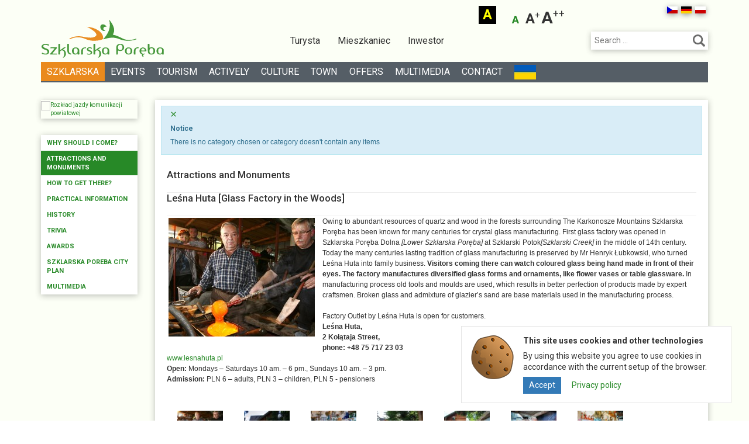

--- FILE ---
content_type: text/html; charset=utf-8
request_url: http://arch.szklarskaporeba.pl/en/szklarska/attractions-and-monuments/445-lena-huta.html
body_size: 12751
content:

<!DOCTYPE html>
<html lang="en-gb" dir="ltr">

  <head>

    <script>var template = '/templates/site';</script>

    <meta http-equiv="X-UA-Compatible" content="IE=edge">
    <meta name="viewport" content="width=device-width, initial-scale=1">

      <base href="http://arch.szklarskaporeba.pl/en/szklarska/attractions-and-monuments/445-lena-huta.html" />
  <meta http-equiv="content-type" content="text/html; charset=utf-8" />
  <meta name="rights" content="Urząd Miasta Szklarska Poręba" />
  <meta name="author" content="Anita Kaczmarska" />
  <meta name="robots" content="index, follow" />
  <meta name="description" content="Szklarska Poręba - serwis internetowy miasta: atrakcje turystyczne, wydarzenia kulturalne i sportowe, aktualności, komunikaty, informacje, obwieszczenia." />
  <title>Leśna Huta [Glass Factory in the Woods] - Szklarska Poręba</title>
  <link href="http://arch.szklarskaporeba.pl/en/component/search/?Itemid=649&amp;catid=79&amp;id=445&amp;format=opensearch" rel="search" title="Search Szklarska Poręba" type="application/opensearchdescription+xml" />
  <link rel="stylesheet" href="http://www.szklarskaporeba.pl/plugins/content/pdf_embed/assets/css/style.css" type="text/css" />
  <link rel="stylesheet" href="/media/mod_falang/css/template.css" type="text/css" />
  <style type="text/css">
div.mod_search92 input[type="search"]{ width:auto; }
  </style>
  <script src="/media/jui/js/jquery.min.js" type="text/javascript"></script>
  <script src="/media/jui/js/jquery-noconflict.js" type="text/javascript"></script>
  <script src="/media/jui/js/jquery-migrate.min.js" type="text/javascript"></script>
  <script src="/media/system/js/caption.js" type="text/javascript"></script>
  <script src="/media/system/js/html5fallback.js" type="text/javascript"></script>
  <script type="text/javascript">
jQuery(window).on('load',  function() {
				new JCaption('img.caption');
			});
  </script>
  <link rel="alternate" href="http://www.szklarskaporeba.pl/cz/o-sklarske-porube/atrakce-a-pamatky/445-lena-huta.html" hreflang="cs-CZ" />
  <link rel="alternate" href="http://www.szklarskaporeba.pl/de/ueber-schreiberhau/attraktionen-und-denkmaeler/445-lena-huta.html" hreflang="de-DE" />
  <link rel="alternate" href="http://www.szklarskaporeba.pl/pl/o-szklarskiej-porebie/atrakcje-i-zabytki/445-lena-huta.html" hreflang="pl-PL" />
  <link rel="alternate" href="http://www.szklarskaporeba.pl/pl/o-szklarskiej-porebie/atrakcje-i-zabytki/445-lena-huta.html" hreflang="x-default" />
  <link rel="alternate" href="http://www.szklarskaporeba.pl/en/szklarska/attractions-and-monuments/445-lena-huta.html" hreflang="en-GB" />


      <link rel="stylesheet" type="text/css" href="/imgzoom/magnific-popup.css">
      <script src="/imgzoom/jquery.magnific-popup.min.js"></script>

    <link rel="stylesheet" href="http://www.szklarskaporeba.pl/media/jui/css/icomoon.css">
    <link rel="stylesheet" href="/templates/site/assets/stylesheets/jquery.simplyscroll.css">
    <link rel="stylesheet" href="/templates/site/assets/stylesheets/jquery.mmenu.all.css">
    <link rel="stylesheet" href="/templates/site/stylesheets/main.css">
    <link rel="stylesheet" href="/templates/site/stylesheets/style.css">

    <!-- http://realfavicongenerator.net -->
    <link rel="apple-touch-icon" sizes="57x57" href="/templates/site/favicons/apple-touch-icon-57x57.png">
    <link rel="apple-touch-icon" sizes="60x60" href="/templates/site/favicons/apple-touch-icon-60x60.png">
    <link rel="apple-touch-icon" sizes="72x72" href="/templates/site/favicons/apple-touch-icon-72x72.png">
    <link rel="apple-touch-icon" sizes="76x76" href="/templates/site/favicons/apple-touch-icon-76x76.png">
    <link rel="apple-touch-icon" sizes="114x114" href="/templates/site/favicons/apple-touch-icon-114x114.png">
    <link rel="apple-touch-icon" sizes="120x120" href="/templates/site/favicons/apple-touch-icon-120x120.png">
    <link rel="apple-touch-icon" sizes="144x144" href="/templates/site/favicons/apple-touch-icon-144x144.png">
    <link rel="apple-touch-icon" sizes="152x152" href="/templates/site/favicons/apple-touch-icon-152x152.png">
    <link rel="apple-touch-icon" sizes="180x180" href="/templates/site/favicons/apple-touch-icon-180x180.png">
    <link rel="icon" type="image/png" href="/templates/site/favicons/favicon-32x32.png" sizes="32x32">
    <link rel="icon" type="image/png" href="/templates/site/favicons/android-chrome-192x192.png" sizes="192x192">
    <link rel="icon" type="image/png" href="/templates/site/favicons/favicon-96x96.png" sizes="96x96">
    <link rel="icon" type="image/png" href="/templates/site/favicons/favicon-16x16.png" sizes="16x16">
    <link rel="manifest" href="/templates/site/favicons/manifest.json">
    <link rel="shortcut icon" href="/templates/site/favicons/favicon.ico">
    <meta name="apple-mobile-web-app-title" content="Site">
    <meta name="application-name" content="Site">
    <meta name="msapplication-TileColor" content="#2d89ef">
    <meta name="msapplication-TileImage" content="/templates/site/favicons/mstile-144x144.png">
    <meta name="msapplication-config" content="/templates/site/favicons/browserconfig.xml">
    <meta name="theme-color" content="#337ab7">
  </head>

  <!-- <body class="preloader-scroll"> -->
  
  <div id="fb-root"></div>
<script>
  window.fbAsyncInit = function() {
    FB.init({
      appId            : 'your-app-id',
      autoLogAppEvents : true,
      xfbml            : true,
      version          : 'v13.0'
    });
  };
</script>
<script async defer crossorigin="anonymous" src="https://connect.facebook.net/pl_PL/sdk.js"></script>
  
  <!--  Menu mobilne -->
  <a href="#mmenu" id="mmenu-link" class="hidden-md hidden-lg">Nawigacja</a>
  <div id="mmenu">
     		<div class="moduletable">

		
			<ul class="nav menu">
<li class="item-541"><a href="/en/" >Strona główna</a></li><li class="item-540 active deeper parent"><a href="/en/szklarska/why-should-i-come.html" >Szklarska</a><ul class="nav-child unstyled small"><li class="item-650 deeper parent"><a href="/en/szklarska/why-should-i-come.html" >Why should I come?</a><ul class="nav-child unstyled small"><li class="item-658 deeper parent"><a href="/en/szklarska/why-should-i-come/nature.html" >Nature</a><ul class="nav-child unstyled small"><li class="item-670"><a href="/en/szklarska/why-should-i-come/nature/karkonosze.html" >Karkonosze</a></li><li class="item-669"><a href="/en/szklarska/why-should-i-come/nature/jizera-mountains.html" >Jizera Mountains</a></li></ul></li><li class="item-657"><a href="/en/szklarska/why-should-i-come/active-holidays.html" >Active Holidays</a></li><li class="item-656"><a href="/en/szklarska/why-should-i-come/geopark.html" >Geopark</a></li><li class="item-655"><a href="/en/szklarska/why-should-i-come/magical-trail-of-szklarska-poreba.html" >Magical Trail of Szklarska Poreba</a></li><li class="item-654"><a href="/en/szklarska/why-should-i-come/events.html" >Events</a></li><li class="item-653"><a href="/en/szklarska/why-should-i-come/location.html" >Location</a></li><li class="item-652"><a href="/en/szklarska/why-should-i-come/capital-of-radio-three.html" >Capital of Radio Three</a></li><li class="item-651 deeper parent"><a href="/en/szklarska/why-should-i-come/mineralogical-capital-of-poland.html" >Mineralogical Capital of Poland</a><ul class="nav-child unstyled small"><li class="item-672"><a href="/en/szklarska/why-should-i-come/mineralogical-capital-of-poland/walloons-today.html" >Walloons today...</a></li><li class="item-671"><a href="/en/szklarska/why-should-i-come/mineralogical-capital-of-poland/walloons-formerly.html" >Walloons formerly...</a></li></ul></li></ul></li><li class="item-649 current active"><a href="/en/szklarska/attractions-and-monuments.html" >Attractions and Monuments</a></li><li class="item-648 deeper parent"><a href="/en/szklarska/how-to-get-there.html" >How to get there?</a><ul class="nav-child unstyled small"><li class="item-659"><a href="/en/szklarska/how-to-get-there/examples-of-distance.html" >Examples of distance</a></li></ul></li><li class="item-647"><a href="/en/szklarska/practical-information.html" >Practical information</a></li><li class="item-646 deeper parent"><a href="/en/szklarska/history/history-of-the-town.html" >History</a><ul class="nav-child unstyled small"><li class="item-677"><a href="/en/szklarska/history/history-of-the-town.html" >History of the Town</a></li><li class="item-676"><a href="/en/szklarska/history/old-picture-postcards.html" >Old Picture Postcards</a></li><li class="item-675"><a href="/en/szklarska/history/the-kingdom-of-the-mountain-spirit.html" >The Kingdom of the Mountain Spirit</a></li><li class="item-674"><a href="/en/szklarska/history/walloons-stories-strange-but-true.html" >Walloons - stories strange but true</a></li><li class="item-673"><a href="/en/szklarska/history/historical-trivia.html" >Historical Trivia</a></li></ul></li><li class="item-644"><a href="/en/szklarska/trivia.html" >Trivia</a></li><li class="item-643"><a href="/en/szklarska/awards.html" >Awards</a></li><li class="item-642"><a href="/en/szklarska/szklarska-poreba-city-plan.html" >Szklarska Poreba City Plan</a></li><li class="item-641 deeper parent"><a href="/en/szklarska/multimedia/webcams.html" >Multimedia</a><ul class="nav-child unstyled small"><li class="item-1056 deeper parent"><a href="/en/o-szklarskiej-porebie/multimedia/filmy.html" >Filmy</a><ul class="nav-child unstyled small"><li class="item-878"><a href="/en/szklarska/multimedia/videos-summer.html" >Videos - Summer</a></li><li class="item-877"><a href="/en/szklarska/multimedia/videos-winter.html" >Videos - Winter</a></li></ul></li><li class="item-881"><a href="/en/szklarska/multimedia/webcams.html" >Webcams</a></li><li class="item-880"><a href="/en/szklarska/multimedia/app.html" >Interactive map on the phone</a></li><li class="item-879"><a href="/en/szklarska/multimedia/sisms.html" >Komunikator SISMS</a></li><li class="item-876"><a href="/en/szklarska/multimedia/gallery.html" >Gallery</a></li><li class="item-875"><a href="/en/szklarska/multimedia/download.html" >Download</a></li></ul></li></ul></li><li class="item-538 deeper parent"><a href="/en/events/past-events/general-information.html" >Events</a><ul class="nav-child unstyled small"><li class="item-681"><a href="/en/events/calendar-of-events.html" >Calendar of Events</a></li><li class="item-680 deeper parent"><a href="/en/wydarzenia/archiwum-wydarzen.html" >Aktualności</a><ul class="nav-child unstyled small"><li class="item-686"><a href="/en/events/past-events/general-information.html" >General Information</a></li><li class="item-685"><a href="/en/wydarzenia/archiwum-wydarzen/sport.html" >Sport</a></li><li class="item-684"><a href="/en/events/past-events/culture-and-entertainment.html" >Culture and Entertainment</a></li><li class="item-683"><a href="/en/events/past-events/statements.html" >Statements</a></li><li class="item-682"><a href="/en/wydarzenia/archiwum-wydarzen/z-zycia-miasta.html" >Z życia miasta</a></li></ul></li><li class="item-679"><a href="/en/events/permanent-events-during-the-year.html" >Permanent events during the year</a></li><li class="item-678"><a href="/en/wydarzenia/wydarzenia-u-czeskich-przyjaciol.html" >Wydarzenia u czeskich przyjaciół</a></li></ul></li><li class="item-537 deeper parent"><a href="/en/tourism.html" >Tourism</a><ul class="nav-child unstyled small"><li class="item-668 deeper parent"><a href="/en/tourism/accommodation.html" >Accommodation</a><ul class="nav-child unstyled small"><li class="item-856"><a href="/en/tourism/accommodation/agrotourism.html" >Agrotourism</a></li><li class="item-855"><a href="/en/tourism/accommodation/apartments.html" >Apartments</a></li><li class="item-854"><a href="/en/tourism/accommodation/camping.html" >Camping</a></li><li class="item-853"><a href="/en/tourism/accommodation/holiday-homes.html" >Holiday Homes</a></li><li class="item-1053"><a href="/en/turystyka/noclegi/domki-do-wynajecia.html" >Domki do wynajęcia</a></li><li class="item-852"><a href="/en/tourism/accommodation/hotels.html" >Hotels</a></li><li class="item-851"><a href="/en/tourism/accommodation/guesthouses.html" >Guesthouses</a></li><li class="item-850"><a href="/en/tourism/accommodation/guestrooms.html" >Guestrooms</a></li><li class="item-849"><a href="/en/tourism/accommodation/camping-fields.html" >Camping Fields</a></li><li class="item-848"><a href="/en/tourism/accommodation/shelters.html" >Shelters</a></li><li class="item-847"><a href="/en/tourism/accommodation/villas.html" >Villas</a></li></ul></li><li class="item-666 current active"><a href="/en/szklarska/attractions-and-monuments.html" >Places of Interst in Szklarska Poreba</a></li><li class="item-665 deeper parent"><a href="/en/tourism/karkonosze-national-park.html" >Karkonosze National Park</a><ul class="nav-child unstyled small"><li class="item-901"><a href="/en/turystyka/karkonoski-park-narodowy/kpn-oplaty-i-bilety.html" >KPN - Opłaty i Bilety</a></li><li class="item-900"><a href="/en/turystyka/karkonoski-park-narodowy/kpn-miejsca-udostepnione-turystycznie.html" >KPN - Miejsca udostępnione turystycznie</a></li><li class="item-899"><a href="/en/turystyka/karkonoski-park-narodowy/karkonoskie-centrum-edukacji-ekologicznej.html" >Karkonoskie Centrum Edukacji Ekologicznej</a></li><li class="item-898"><a href="/en/turystyka/karkonoski-park-narodowy/kpn-wirtualny-spacer.html" >KPN - Wirtualny Spacer</a></li></ul></li><li class="item-1072"><a href="/en/turystyka/komunikaty-utrudnienia.html" >Komunikaty / Utrudnienia</a></li><li class="item-664"><a href="/en/component/content/?Itemid=664" target="_blank" >Gastronomy</a></li><li class="item-663"><a href="/en/tourism/tourist-information.html" >Tourist Information</a></li><li class="item-667"><a href="/en/tourism/attractive-surroundings.html" >Attractive Surroundings</a></li></ul></li><li class="item-535 deeper parent"><a href="/en/actively/year-round-offers/hiking/general-information.html" >Actively</a><ul class="nav-child unstyled small"><li class="item-691 deeper parent"><a href="/en/actively/summer/bicycles/general-information.html" >Summer</a><ul class="nav-child unstyled small"><li class="item-722 deeper parent"><a href="/en/actively/summer/bicycles/general-information.html" >Bicycles</a><ul class="nav-child unstyled small"><li class="item-726"><a href="/en/actively/summer/bicycles/general-information.html" >General Information</a></li><li class="item-725"><a href="/en/actively/summer/bicycles/cycling-routes.html" >Cycling Routes</a></li><li class="item-724"><a href="/en/actively/summer/bicycles/cycle-events.html" >Cycle Events</a></li><li class="item-723"><a href="/en/actively/summer/bicycles/rentals.html" >Rentals</a></li><li class="item-1082"><a href="/en/sport-i-wypoczynek/lato/rowery/singel-track-szklarska.html" >Single Track Szklarska</a></li></ul></li><li class="item-721"><a href="/en/actively/year-round-offers/hiking/general-information.html" >Hiking</a></li><li class="item-719"><a href="/en/actively/summer/mountain-canoeing.html" >Mountain Canoeing</a></li><li class="item-718"><a href="/en/actively/summer/extreme-sports.html" >Extreme Sports</a></li><li class="item-717"><a href="/en/actively/summer/tennis-courts.html" >Tennis Courts</a></li><li class="item-715"><a href="/en/actively/summer/pitches-and-playgrounds.html" >Pitches and Playgrounds</a></li></ul></li><li class="item-690 deeper parent"><a href="/en/actively/winter/downhill-skiing.html" >Winter</a><ul class="nav-child unstyled small"><li class="item-704 deeper parent"><a href="/en/actively/winter/downhill-skiing.html" >Downhill Skiing</a><ul class="nav-child unstyled small"><li class="item-708"><a href="/en/actively/winter/downhill-skiing/ski-lifts.html" >Ski Lifts</a></li><li class="item-707"><a href="/en/actively/winter/downhill-skiing/downhill-tracks.html" >Downhill Tracks</a></li><li class="item-706"><a href="/en/actively/winter/downhill-skiing/rentals.html" >Rentals</a></li><li class="item-705"><a href="/en/actively/winter/downhill-skiing/safety-on-the-slopes.html" >Safety on the slopes</a></li></ul></li><li class="item-703"><a href="/en/actively/winter/skituring.html" >Skituring</a></li><li class="item-702 deeper parent"><a href="/en/actively/winter/cross-country-skiing.html" >Cross-Country Skiing</a><ul class="nav-child unstyled small"><li class="item-713"><a href="/en/actively/winter/cross-country-skiing/rentals.html" >Rentals</a></li><li class="item-712"><a href="/en/actively/winter/cross-country-skiing/world-cup-szklarska-poreba.html" >World Cup Szklarska Poręba</a></li><li class="item-711"><a href="/en/sport-i-wypoczynek/zima/narciarstwo-biegowe/bieg-piastow.html" >Bieg Piastów</a></li></ul></li><li class="item-701"><a href="/en/actively/year-round-offers/hiking/general-information.html" >Hiking</a></li><li class="item-699"><a href="/en/actively/winter/snowshoes.html" >Snowshoes</a></li><li class="item-698"><a href="/en/actively/winter/sleigh-rides.html" >Sleigh Rides</a></li><li class="item-697"><a href="/en/actively/winter/snowtube.html" >Snowtube</a></li><li class="item-956"><a href="/en/actively/winter/rink.html" >Rink</a></li><li class="item-695"><a href="/en/actively/winter/skiing-statement.html" >Skiing Statement</a></li><li class="item-694"><a href="/en/actively/winter/instructors.html" >Instructors</a></li><li class="item-693"><a href="/en/actively/winter/ski-kindergarten.html" >Ski Kindergarten</a></li><li class="item-692"><a href="/en/actively/winter/world-cup.html" >World Cup</a></li></ul></li><li class="item-689 deeper parent"><a href="/en/actively/year-round-offers/hiking/general-information.html" >Year-round Offers</a><ul class="nav-child unstyled small"><li class="item-829 deeper parent"><a href="/en/actively/year-round-offers/hiking/general-information.html" >Hiking</a><ul class="nav-child unstyled small"><li class="item-739"><a href="/en/actively/year-round-offers/hiking/general-information.html" >General Information</a></li><li class="item-738"><a href="/en/actively/year-round-offers/hiking/nordic-walking.html" >Nordic Walking</a></li><li class="item-737"><a href="/en/actively/year-round-offers/hiking/running.html" >Running</a></li><li class="item-736 current active"><a href="/en/szklarska/attractions-and-monuments.html" >What to See</a></li><li class="item-735"><a href="/en/actively/year-round-offers/hiking/trail-markings.html" >Trail Markings</a></li><li class="item-734"><a href="/en/sport-i-wypoczynek/oferty-caoroczne/turystyka-piesza/zasady-udostepniania-szlakow-turystycznych.html" >Zasady udostępniania szlaków turystycznych</a></li><li class="item-733"><a href="/en/actively/year-round-offers/hiking/tips-for-trips.html" >Tips for trips</a></li><li class="item-731"><a href="/en/actively/year-round-offers/hiking/trip-to-trifle.html" >Trip to Trifle</a></li><li class="item-730"><a href="/en/actively/year-round-offers/hiking/the-walloon-route.html" >The Walloon Route</a></li><li class="item-729"><a href="/en/actively/year-round-offers/hiking/magical-trail-of-the-mountain-spirit.html" >Magical Trail of the Mountain Spirit</a></li><li class="item-1075"><a href="/en/sport-i-wypoczynek/oferty-caoroczne/turystyka-piesza/gra-terenowa-granica.html" >Gra Terenowa Granica</a></li><li class="item-728"><a href="/en/actively/year-round-offers/hiking/mountain-huts.html" >Mountain Huts</a></li><li class="item-727"><a href="/en/actively/year-round-offers/hiking/mountain-guides.html" target="_blank" >Mountain Guides</a></li></ul></li><li class="item-828"><a href="/en/actively/year-round-offers/swimming-pools-and-spas.html" >Swimming Pools and Spas</a></li><li class="item-827"><a href="/en/actively/year-round-offers/salt-caves.html" >Salt Caves</a></li><li class="item-826"><a href="/en/actively/year-round-offers/bowling-and-billiard.html" >Bowling and Billiard</a></li></ul></li><li class="item-688"><a href="http://www.moksial.pl" target="_blank" >MOKSiAL - Sports</a></li><li class="item-687"><a href="http://sport.szklarskaporeba.pl/" target="_blank" >Sport Szklarska Poręba</a></li></ul></li><li class="item-534 deeper parent"><a href="/en/kultura/kolonie-artystyczne.html" >Culture</a><ul class="nav-child unstyled small"><li class="item-836"><a href="/en/kultura/kolonie-artystyczne.html" >Art Colonies</a></li><li class="item-831"><a href="http://www.moksial.pl" target="_blank" >MOKSiAL - Culture</a></li><li class="item-835 deeper parent"><a href="/en/kultura/stowarzyszenie-nowy-myn.html" >New Mill Association</a><ul class="nav-child unstyled small"><li class="item-857"><a href="/en/kultura/stowarzyszenie-nowy-myn/artyci-nowego-myna.html" >Artyści Nowego Młyna</a></li></ul></li><li class="item-834"><a href="/en/kultura/miejska-biblioteka-publiczna.html" >City Public Library</a></li><li class="item-833"><a href="/en/kultura/muzea-i-galerie.html" >Museums</a></li><li class="item-832"><a href="/en/kultura/galerie.html" >Galleries</a></li><li class="item-1079"><a href="/en/kultura/projekt-100-ton.html" >Projekt &quot;100 TON&quot;</a></li></ul></li><li class="item-533 deeper parent"><a href="/en/sprawy-miejskie.html" >Town</a><ul class="nav-child unstyled small"><li class="item-764 deeper parent"><a href="/en/sprawy-miejskie/z-zycia-miasta.html" >The life of a city</a><ul class="nav-child unstyled small"><li class="item-766"><a href="/en/sprawy-miejskie/z-zycia-miasta/aktualnosci.html" >Aktualności</a></li><li class="item-765"><a href="/en/sprawy-miejskie/z-zycia-miasta/komunikaty.html" >Komunikaty</a></li></ul></li><li class="item-1070"><a href="/en/sprawy-miejskie/burmistrz.html" >Burmistrz</a></li><li class="item-763"><a href="/en/sprawy-miejskie/rada-miejska.html" >Town Council</a></li><li class="item-762"><a href="/en/sprawy-miejskie/burmistrz-urzad-miasta.html" >Mayor, Town Hall</a></li><li class="item-1080"><a href="/en/sprawy-miejskie/budzet-obywatelski.html" >Budżet obywatelski</a></li><li class="item-1071"><a href="/en/sprawy-miejskie/miejska-rada-seniorow.html" >Miejska Rada Seniorów</a></li><li class="item-761"><a href="/en/sprawy-miejskie/instytucje.html" >Institutions</a></li><li class="item-760"><a href="/en/sprawy-miejskie/wazne-adresy-i-telefony.html" >Important addresses and telephone numbers</a></li><li class="item-759"><a href="/en/sprawy-miejskie/zdrowie.html" >Zdrowie</a></li><li class="item-758"><a href="/en/sprawy-miejskie/miejski-biuletyn-informacyjny.html" >Town Newsletter</a></li><li class="item-757 deeper parent"><a href="/en/sprawy-miejskie/oswiata.html" >Education &amp; Learning</a><ul class="nav-child unstyled small"><li class="item-771"><a href="/en/sprawy-miejskie/oswiata/zespo-szko-ogolnoksztaccych-i-mistrzostwa-sportowego-im-j-i-sztaudyngera.html" >ZSOiMS</a></li><li class="item-770"><a href="/en/sprawy-miejskie/oswiata/szkoa-podstawowa-nr-1.html" >Szkoła Podstawowa nr 1</a></li><li class="item-769"><a href="/en/sprawy-miejskie/oswiata/szkoa-podstawowa-nr-5.html" >Szkoła Podstawowa nr 5</a></li><li class="item-767"><a href="/en/sprawy-miejskie/oswiata/przedszkole-samorzdowe-nr-2.html" >Przedszkole nr 2</a></li></ul></li><li class="item-1078"><a href="/en/sprawy-miejskie/odpady-komunalne.html" >Odpady komunalne</a></li><li class="item-1076 deeper parent"><a href="/en/sprawy-miejskie/ochrona-srodowiska.html" >Ochrona środowiska</a><ul class="nav-child unstyled small"><li class="item-1077"><a href="/en/sprawy-miejskie/ochrona-srodowiska/alarm-smogowy.html" >Alarm Smogowy</a></li></ul></li><li class="item-1035"><a href="/en/sprawy-miejskie/lgd-partnerstwo-ducha-gor.html" >LGD Partnerstwo Ducha Gór</a></li><li class="item-1014"><a href="/en/sprawy-miejskie/gminny-program-rewitalizacji.html" >Gminny Program Rewitalizacji</a></li><li class="item-754 deeper parent"><a href="/en/sprawy-miejskie/fundusze-europejskie-i-krajowe/projekty-realizowane-przez-miasto-szklarska-porba.html" >European Union</a><ul class="nav-child unstyled small"><li class="item-776 deeper parent"><a href="/en/sprawy-miejskie/fundusze-europejskie-i-krajowe/projekty-realizowane-przez-miasto-szklarska-porba.html" >Projekty realizowane przez miasto Szklarska Poręba</a><ul class="nav-child unstyled small"><li class="item-846"><a href="/en/sprawy-miejskie/fundusze-europejskie-i-krajowe/projekty-realizowane-przez-miasto-szklarska-porba/tworzenie-zintegrowanych-polsko-czeskich-struktur-wspopracy.html" >Tworzenie zintegrowanych polsko-czeskich struktur współpracy ...</a></li><li class="item-845"><a href="/en/sprawy-miejskie/fundusze-europejskie-i-krajowe/projekty-realizowane-przez-miasto-szklarska-porba/ulatwienie-dostepu-do-miejsc-atrakcyjnych-turystycznie-oraz.html" >Ułatwienie dostępu do miejsc atrakcyjnych turystycznie oraz  ...</a></li><li class="item-844"><a href="/en/sprawy-miejskie/fundusze-europejskie-i-krajowe/projekty-realizowane-przez-miasto-szklarska-porba/projekty-realizowane-w-ramach-funduszu-mikroprojektow-nisa-nysa.html" >Projekty realizowane w ramach Funduszu Mikroprojektów Nisa-Nysa</a></li><li class="item-843"><a href="/en/sprawy-miejskie/fundusze-europejskie-i-krajowe/projekty-realizowane-przez-miasto-szklarska-porba/przebudowa-i-zagospodarowanie-zabytkowego-parku-wokol-domu-hauptmannow.html" >Przebudowa i zagospodarowanie zabytkowego parku wokół domu Hauptmannów</a></li><li class="item-842"><a href="/en/sprawy-miejskie/fundusze-europejskie-i-krajowe/projekty-realizowane-przez-miasto-szklarska-porba/oznakowanie-atrakcji-turystycznych-szklarska-poreba-harrachov.html" >Oznakowanie atrakcji turystycznych Szklarska Poręba, Harrachov</a></li><li class="item-841"><a href="/en/sprawy-miejskie/fundusze-europejskie-i-krajowe/projekty-realizowane-przez-miasto-szklarska-porba/rowerowa-kraina.html" >Rowerowa Kraina</a></li><li class="item-840"><a href="/en/sprawy-miejskie/fundusze-europejskie-i-krajowe/projekty-realizowane-przez-miasto-szklarska-porba/wspolpraca-i-wymiana-doswiadczen-miedzy-strazakami-w-gminach-lanov-szklarska-poreba-i-karpacz.html" >Współpraca i wymiana doświadczeń między strażakami w gminach Lanov, Szklarska Poręba i Karpacz</a></li><li class="item-839"><a href="/en/sprawy-miejskie/fundusze-europejskie-i-krajowe/projekty-realizowane-przez-miasto-szklarska-porba/interaktywna-szklarska-poreba-okno-na-swiat-dla-kazdego.html" >Interaktywna Szklarska Poręba – okno na świat dla każdego</a></li><li class="item-838"><a href="/en/sprawy-miejskie/fundusze-europejskie-i-krajowe/projekty-realizowane-przez-miasto-szklarska-porba/rozwoj-infrastruktury-dla-potrzeb-edukacji-ekologicznej-spoleczenstwa-poprzez-utworzenie-sciezki-przyrodniczej-na-obszarach-natura-2000-w-szklarskiej-porebie.html" >Rozwój infrastruktury dla potrzeb edukacji ekologicznej społeczeństwa poprzez utworzenie ścieżki przyrodniczej na obszarach NATURA 2000 w Szklarskiej Porębie</a></li></ul></li><li class="item-775"><a href="/en/sprawy-miejskie/fundusze-europejskie-i-krajowe/dotacje-dla-maych-i-rednich-przedsibiorstw.html" >Doractwo dla Małych i Średnich Przedsiębiorstw</a></li><li class="item-774"><a href="/en/sprawy-miejskie/fundusze-europejskie-i-krajowe/fundusze-strukturalne.html" >Fundusze europejskie</a></li><li class="item-1089"><a href="/en/sprawy-miejskie/fundusze-europejskie-i-krajowe/projekty-dofinansowane-ze-srodkow-budzetu-panstwa-lub-panstwowego-funduszu-celowego.html" >Projekty dofinansowane ze środków budżetu państwa lub państwowego funduszu celowego</a></li></ul></li><li class="item-753"><a href="/en/sprawy-miejskie/miasta-partnerskie.html" >Twin Cities</a></li><li class="item-751"><a href="https://szklarskaporeba.eboi.pl/" >Electronic Inbox</a></li><li class="item-749"><a href="/en/sprawy-miejskie/stowarzyszenia.html" >Non-Profit Organizations</a></li><li class="item-748"><a href="/en/sprawy-miejskie/strefa-mieszkanca.html" >Strefa mieszkańca</a></li><li class="item-746 deeper parent"><a href="/en/sprawy-miejskie/wizytowki-internetowe-gmin-polsko-czeskiego-pogranicza.html" >Internetowe wizytówki gmin polsko-czeskiego pogranicza</a><ul class="nav-child unstyled small"><li class="item-897"><a href="/en/sprawy-miejskie/wizytowki-internetowe-gmin-polsko-czeskiego-pogranicza/informace-o-obci.html" >Informace o obci</a></li><li class="item-896"><a href="/en/sprawy-miejskie/wizytowki-internetowe-gmin-polsko-czeskiego-pogranicza/obecni-urad-kontakty.html" >Obecní úřad, kontakty</a></li><li class="item-895"><a href="/en/sprawy-miejskie/wizytowki-internetowe-gmin-polsko-czeskiego-pogranicza/historie-obce.html" >Historie obce</a></li><li class="item-894"><a href="/en/sprawy-miejskie/wizytowki-internetowe-gmin-polsko-czeskiego-pogranicza/zajimavosti-v-okoli-obce.html" >Zajímavosti v okolí obce</a></li><li class="item-893"><a href="/en/sprawy-miejskie/strefa-mieszkanca.html" >Odkaz na úřední desku</a></li><li class="item-892"><a href="http://www.szklarskaporeba.bip.net.pl/?c=228" >Odkaz na stránku, kde obec uveřejňuje informace o vyhlášených veřejných zakázkách.</a></li></ul></li><li class="item-1088"><a href="/en/sprawy-miejskie/fundusz-drog-samorzadowych.html" >Fundusz Dróg Samorządowych</a></li></ul></li><li class="item-531 deeper parent"><a href="/en/oferta-inwestycyjna/portret-gospodarczy.html" >Offers</a><ul class="nav-child unstyled small"><li class="item-789"><a href="/en/oferta-inwestycyjna/sprzedaz.html" >Sales</a></li><li class="item-788"><a href="/en/oferta-inwestycyjna/dzierzawa.html" >Renting</a></li><li class="item-787"><a href="http://www.szklarskaporeba.bip.net.pl/?c=481" target="_blank" >Wykazy - sprzedaż i dzierżawa</a></li><li class="item-784"><a href="http://moksial.pl/?page_id=3164" target="_blank" >Sprzedaż billboardów</a></li><li class="item-783"><a href="/en/oferta-inwestycyjna/nasze-atuty.html" >Our Strengths</a></li><li class="item-782"><a href="https://szklarskaporeba.bip.net.pl/?p=document&amp;action=show&amp;id=19984&amp;bar_id=16546" target="_blank" >Promotion strategy</a></li><li class="item-781"><a href="/en/oferta-inwestycyjna/portret-gospodarczy.html" >Economic Portrait</a></li><li class="item-777"><a href="/en/oferta-inwestycyjna/strefa-inwestora.html" >Strefa inwestora</a></li></ul></li><li class="item-530 deeper parent"><a href="/en/?Itemid=" >Multimedia</a><ul class="nav-child unstyled small"><li class="item-888"><a href="/en/szklarska/multimedia/webcams.html" >Webcams</a></li><li class="item-886"><a href="/en/szklarska/multimedia/sisms.html" >Komunikator SISMS</a></li><li class="item-1057"><a href="/en/o-szklarskiej-porebie/multimedia/filmy.html" >Filmy</a></li><li class="item-883"><a href="/en/szklarska/multimedia/gallery.html" >Gallery</a></li><li class="item-882"><a href="/en/szklarska/multimedia/download.html" >Download</a></li></ul></li><li class="item-525"><a href="/en/kontakt.html" >Contact</a></li><li class="item-1090"><a href="/en/ukraincy.html" ><img src="/images/flagauamini.jpg" alt="Ukraińcy / Українці" /></a></li></ul>

		</div>

	
  </div>
  <div>
      		<div class="moduletabletlostrony">

		
			

<div class="customtlostrony"  >
	<p><img src="/images/tlo_strony/bg.png" alt="" /></p></div>

		</div>

			<div class="moduletable">

		
			

<div class="custom"  >
	<!-- Messenger Wtyczka czatu Code -->
    <div id="fb-root"></div>

    <!-- Your Wtyczka czatu code -->
    <div id="fb-customer-chat" class="fb-customerchat">
    </div>

    <script>
      var chatbox = document.getElementById('fb-customer-chat');
      chatbox.setAttribute("page_id", "283146421707515");
      chatbox.setAttribute("attribution", "biz_inbox");
    </script>

    <!-- Your SDK code -->
    <script>
      window.fbAsyncInit = function() {
        FB.init({
          xfbml            : true,
          version          : 'v13.0'
        });
      };

      (function(d, s, id) {
        var js, fjs = d.getElementsByTagName(s)[0];
        if (d.getElementById(id)) return;
        js = d.createElement(s); js.id = id;
        js.src = 'https://connect.facebook.net/pl_PL/sdk/xfbml.customerchat.js';
        fjs.parentNode.insertBefore(js, fjs);
      }(document, 'script', 'facebook-jssdk'));
    </script></div>

		</div>

	
  
    <!-- Preloader -->

    <!-- Skip to main content -->
    <a href="#content" id="skip-to-main-content" class="sr-only sr-only-focusable">Skip to main content</a>
<div class="container">
  <div id="header" class="row">
    <!-- Logo -->
        <div class="col-xs-3">
    <a href="http://www.szklarskaporeba.pl/" id="logo"><h1><img src="/templates/site/images/logo.svg" alt="Leśna Huta [Glass Factory in the Woods] - Szklarska Poręba" class="img-responsive"> <span>Leśna Huta [Glass Factory in the Woods] - Szklarska Poręba</span></h1></a>
    </div>
    <div id="header-right" class="col-xs-9">
    <!-- Font -->
    <!-- <p id="font-label">Font:</p> -->
    <ul id="font">
      <li>
        <a href="#" id="a" data-font="1">A</a>
      </li>
      <li>
        <a href="#" id="aa" data-font="1.2">A<span>+</span></a>
      </li>
      <li>
        <a href="#" id="aaa" data-font="1.4">A<span>++</span></a>
      </li>
    </ul>
    <!-- Contrast -->
    <!-- <p id="contrast-label">Contrast:</p> -->
    <ul id="contrast">

        <li>
            <a href="#" id="black-white">A</a>
        </li>
        <li>
            <a href="#" id="black-yellow">A</a>
        </li>
        <li>
            <a href="#" id="yellow-black">A</a>
        </li>

    </ul>
          		<div class="moduletable flags">

		
			<div class="mod-languages flags">

	<ul class="lang-inline">
	        <!-- >>> [PAID] >>> -->
                    <li class="" dir="ltr">
                            <a href="/cz/o-sklarske-porube/atrakce-a-pamatky/445-lena-huta.html">
                                            <img src="/media/mod_falang/images/cz.gif" alt="Český" title="Český" />                                    </a>
            			</li>
		        <!-- <<< [PAID] <<< -->
        
	        <!-- >>> [PAID] >>> -->
                    <li class="" dir="ltr">
                            <a href="/de/ueber-schreiberhau/attraktionen-und-denkmaeler/445-lena-huta.html">
                                            <img src="/media/mod_falang/images/de.gif" alt="Deutch" title="Deutch" />                                    </a>
            			</li>
		        <!-- <<< [PAID] <<< -->
        
	        <!-- >>> [PAID] >>> -->
                    <li class="" dir="ltr">
                            <a href="/pl/o-szklarskiej-porebie/atrakcje-i-zabytki/445-lena-huta.html">
                                            <img src="/media/mod_falang/images/pl.gif" alt="Polski" title="Polski" />                                    </a>
            			</li>
		        <!-- <<< [PAID] <<< -->
        
	        <!-- >>> [PAID] >>> -->
                <!-- <<< [PAID] <<< -->
        
		</ul>

</div>

		</div>

	
              		<div class="moduletable">

		
			<ul class="nav menu" id="strefy">
<li class="item-639"><a href="/en/" >Turysta</a></li><li class="item-636"><a href="/en/sprawy-miejskie/strefa-mieszkanca.html" >Mieszkaniec</a></li><li class="item-633"><a href="/en/oferta-inwestycyjna/strefa-inwestora.html" >Inwestor</a></li></ul>

		</div>

	
              		<div class="moduletablesearch">

		
			<div class="searchsearch mod_search92">
	<form action="/en/szklarska/attractions-and-monuments.html" method="post" class="form-inline">
		<label for="mod-search-searchword" class="element-invisible">Szukaj</label> <input name="searchword" id="mod-search-searchword" maxlength="200"  class="inputbox search-query" type="search" size="25" placeholder="Search ..." /> <input type="image" alt="Szukaj" class="button" src="/templates/site/images/searchButton.gif" onclick="this.form.searchword.focus();"/>		<input type="hidden" name="task" value="search" />
		<input type="hidden" name="option" value="com_search" />
		<input type="hidden" name="Itemid" value="649" />
	</form>
</div>

		</div>

	
        </div>
        <div class="col-sm-12 hidden-xs">
              		<nav class="moduletable">

		
			<ul class="nav menu" id="mainmenu">
<li class="item-541"><a href="/en/" >Strona główna</a></li><li class="item-540 active deeper parent"><a href="/en/szklarska/why-should-i-come.html" >Szklarska</a><ul class="nav-child unstyled small"><li class="item-650 deeper parent"><a href="/en/szklarska/why-should-i-come.html" >Why should I come?</a><ul class="nav-child unstyled small"><li class="item-658 deeper parent"><a href="/en/szklarska/why-should-i-come/nature.html" >Nature</a><ul class="nav-child unstyled small"><li class="item-670"><a href="/en/szklarska/why-should-i-come/nature/karkonosze.html" >Karkonosze</a></li><li class="item-669"><a href="/en/szklarska/why-should-i-come/nature/jizera-mountains.html" >Jizera Mountains</a></li></ul></li><li class="item-657"><a href="/en/szklarska/why-should-i-come/active-holidays.html" >Active Holidays</a></li><li class="item-656"><a href="/en/szklarska/why-should-i-come/geopark.html" >Geopark</a></li><li class="item-655"><a href="/en/szklarska/why-should-i-come/magical-trail-of-szklarska-poreba.html" >Magical Trail of Szklarska Poreba</a></li><li class="item-654"><a href="/en/szklarska/why-should-i-come/events.html" >Events</a></li><li class="item-653"><a href="/en/szklarska/why-should-i-come/location.html" >Location</a></li><li class="item-652"><a href="/en/szklarska/why-should-i-come/capital-of-radio-three.html" >Capital of Radio Three</a></li><li class="item-651 deeper parent"><a href="/en/szklarska/why-should-i-come/mineralogical-capital-of-poland.html" >Mineralogical Capital of Poland</a><ul class="nav-child unstyled small"><li class="item-672"><a href="/en/szklarska/why-should-i-come/mineralogical-capital-of-poland/walloons-today.html" >Walloons today...</a></li><li class="item-671"><a href="/en/szklarska/why-should-i-come/mineralogical-capital-of-poland/walloons-formerly.html" >Walloons formerly...</a></li></ul></li></ul></li><li class="item-649 current active"><a href="/en/szklarska/attractions-and-monuments.html" >Attractions and Monuments</a></li><li class="item-648 deeper parent"><a href="/en/szklarska/how-to-get-there.html" >How to get there?</a><ul class="nav-child unstyled small"><li class="item-659"><a href="/en/szklarska/how-to-get-there/examples-of-distance.html" >Examples of distance</a></li></ul></li><li class="item-647"><a href="/en/szklarska/practical-information.html" >Practical information</a></li><li class="item-646 deeper parent"><a href="/en/szklarska/history/history-of-the-town.html" >History</a><ul class="nav-child unstyled small"><li class="item-677"><a href="/en/szklarska/history/history-of-the-town.html" >History of the Town</a></li><li class="item-676"><a href="/en/szklarska/history/old-picture-postcards.html" >Old Picture Postcards</a></li><li class="item-675"><a href="/en/szklarska/history/the-kingdom-of-the-mountain-spirit.html" >The Kingdom of the Mountain Spirit</a></li><li class="item-674"><a href="/en/szklarska/history/walloons-stories-strange-but-true.html" >Walloons - stories strange but true</a></li><li class="item-673"><a href="/en/szklarska/history/historical-trivia.html" >Historical Trivia</a></li></ul></li><li class="item-644"><a href="/en/szklarska/trivia.html" >Trivia</a></li><li class="item-643"><a href="/en/szklarska/awards.html" >Awards</a></li><li class="item-642"><a href="/en/szklarska/szklarska-poreba-city-plan.html" >Szklarska Poreba City Plan</a></li><li class="item-641 deeper parent"><a href="/en/szklarska/multimedia/webcams.html" >Multimedia</a><ul class="nav-child unstyled small"><li class="item-1056 deeper parent"><a href="/en/o-szklarskiej-porebie/multimedia/filmy.html" >Filmy</a><ul class="nav-child unstyled small"><li class="item-878"><a href="/en/szklarska/multimedia/videos-summer.html" >Videos - Summer</a></li><li class="item-877"><a href="/en/szklarska/multimedia/videos-winter.html" >Videos - Winter</a></li></ul></li><li class="item-881"><a href="/en/szklarska/multimedia/webcams.html" >Webcams</a></li><li class="item-880"><a href="/en/szklarska/multimedia/app.html" >Interactive map on the phone</a></li><li class="item-879"><a href="/en/szklarska/multimedia/sisms.html" >Komunikator SISMS</a></li><li class="item-876"><a href="/en/szklarska/multimedia/gallery.html" >Gallery</a></li><li class="item-875"><a href="/en/szklarska/multimedia/download.html" >Download</a></li></ul></li></ul></li><li class="item-538 deeper parent"><a href="/en/events/past-events/general-information.html" >Events</a><ul class="nav-child unstyled small"><li class="item-681"><a href="/en/events/calendar-of-events.html" >Calendar of Events</a></li><li class="item-680 deeper parent"><a href="/en/wydarzenia/archiwum-wydarzen.html" >Aktualności</a><ul class="nav-child unstyled small"><li class="item-686"><a href="/en/events/past-events/general-information.html" >General Information</a></li><li class="item-685"><a href="/en/wydarzenia/archiwum-wydarzen/sport.html" >Sport</a></li><li class="item-684"><a href="/en/events/past-events/culture-and-entertainment.html" >Culture and Entertainment</a></li><li class="item-683"><a href="/en/events/past-events/statements.html" >Statements</a></li><li class="item-682"><a href="/en/wydarzenia/archiwum-wydarzen/z-zycia-miasta.html" >Z życia miasta</a></li></ul></li><li class="item-679"><a href="/en/events/permanent-events-during-the-year.html" >Permanent events during the year</a></li><li class="item-678"><a href="/en/wydarzenia/wydarzenia-u-czeskich-przyjaciol.html" >Wydarzenia u czeskich przyjaciół</a></li></ul></li><li class="item-537 deeper parent"><a href="/en/tourism.html" >Tourism</a><ul class="nav-child unstyled small"><li class="item-668 deeper parent"><a href="/en/tourism/accommodation.html" >Accommodation</a><ul class="nav-child unstyled small"><li class="item-856"><a href="/en/tourism/accommodation/agrotourism.html" >Agrotourism</a></li><li class="item-855"><a href="/en/tourism/accommodation/apartments.html" >Apartments</a></li><li class="item-854"><a href="/en/tourism/accommodation/camping.html" >Camping</a></li><li class="item-853"><a href="/en/tourism/accommodation/holiday-homes.html" >Holiday Homes</a></li><li class="item-1053"><a href="/en/turystyka/noclegi/domki-do-wynajecia.html" >Domki do wynajęcia</a></li><li class="item-852"><a href="/en/tourism/accommodation/hotels.html" >Hotels</a></li><li class="item-851"><a href="/en/tourism/accommodation/guesthouses.html" >Guesthouses</a></li><li class="item-850"><a href="/en/tourism/accommodation/guestrooms.html" >Guestrooms</a></li><li class="item-849"><a href="/en/tourism/accommodation/camping-fields.html" >Camping Fields</a></li><li class="item-848"><a href="/en/tourism/accommodation/shelters.html" >Shelters</a></li><li class="item-847"><a href="/en/tourism/accommodation/villas.html" >Villas</a></li></ul></li><li class="item-666 current active"><a href="/en/szklarska/attractions-and-monuments.html" >Places of Interst in Szklarska Poreba</a></li><li class="item-665 deeper parent"><a href="/en/tourism/karkonosze-national-park.html" >Karkonosze National Park</a><ul class="nav-child unstyled small"><li class="item-901"><a href="/en/turystyka/karkonoski-park-narodowy/kpn-oplaty-i-bilety.html" >KPN - Opłaty i Bilety</a></li><li class="item-900"><a href="/en/turystyka/karkonoski-park-narodowy/kpn-miejsca-udostepnione-turystycznie.html" >KPN - Miejsca udostępnione turystycznie</a></li><li class="item-899"><a href="/en/turystyka/karkonoski-park-narodowy/karkonoskie-centrum-edukacji-ekologicznej.html" >Karkonoskie Centrum Edukacji Ekologicznej</a></li><li class="item-898"><a href="/en/turystyka/karkonoski-park-narodowy/kpn-wirtualny-spacer.html" >KPN - Wirtualny Spacer</a></li></ul></li><li class="item-1072"><a href="/en/turystyka/komunikaty-utrudnienia.html" >Komunikaty / Utrudnienia</a></li><li class="item-664"><a href="/en/component/content/?Itemid=664" target="_blank" >Gastronomy</a></li><li class="item-663"><a href="/en/tourism/tourist-information.html" >Tourist Information</a></li><li class="item-667"><a href="/en/tourism/attractive-surroundings.html" >Attractive Surroundings</a></li></ul></li><li class="item-535 deeper parent"><a href="/en/actively/year-round-offers/hiking/general-information.html" >Actively</a><ul class="nav-child unstyled small"><li class="item-691 deeper parent"><a href="/en/actively/summer/bicycles/general-information.html" >Summer</a><ul class="nav-child unstyled small"><li class="item-722 deeper parent"><a href="/en/actively/summer/bicycles/general-information.html" >Bicycles</a><ul class="nav-child unstyled small"><li class="item-726"><a href="/en/actively/summer/bicycles/general-information.html" >General Information</a></li><li class="item-725"><a href="/en/actively/summer/bicycles/cycling-routes.html" >Cycling Routes</a></li><li class="item-724"><a href="/en/actively/summer/bicycles/cycle-events.html" >Cycle Events</a></li><li class="item-723"><a href="/en/actively/summer/bicycles/rentals.html" >Rentals</a></li><li class="item-1082"><a href="/en/sport-i-wypoczynek/lato/rowery/singel-track-szklarska.html" >Single Track Szklarska</a></li></ul></li><li class="item-721"><a href="/en/actively/year-round-offers/hiking/general-information.html" >Hiking</a></li><li class="item-719"><a href="/en/actively/summer/mountain-canoeing.html" >Mountain Canoeing</a></li><li class="item-718"><a href="/en/actively/summer/extreme-sports.html" >Extreme Sports</a></li><li class="item-717"><a href="/en/actively/summer/tennis-courts.html" >Tennis Courts</a></li><li class="item-715"><a href="/en/actively/summer/pitches-and-playgrounds.html" >Pitches and Playgrounds</a></li></ul></li><li class="item-690 deeper parent"><a href="/en/actively/winter/downhill-skiing.html" >Winter</a><ul class="nav-child unstyled small"><li class="item-704 deeper parent"><a href="/en/actively/winter/downhill-skiing.html" >Downhill Skiing</a><ul class="nav-child unstyled small"><li class="item-708"><a href="/en/actively/winter/downhill-skiing/ski-lifts.html" >Ski Lifts</a></li><li class="item-707"><a href="/en/actively/winter/downhill-skiing/downhill-tracks.html" >Downhill Tracks</a></li><li class="item-706"><a href="/en/actively/winter/downhill-skiing/rentals.html" >Rentals</a></li><li class="item-705"><a href="/en/actively/winter/downhill-skiing/safety-on-the-slopes.html" >Safety on the slopes</a></li></ul></li><li class="item-703"><a href="/en/actively/winter/skituring.html" >Skituring</a></li><li class="item-702 deeper parent"><a href="/en/actively/winter/cross-country-skiing.html" >Cross-Country Skiing</a><ul class="nav-child unstyled small"><li class="item-713"><a href="/en/actively/winter/cross-country-skiing/rentals.html" >Rentals</a></li><li class="item-712"><a href="/en/actively/winter/cross-country-skiing/world-cup-szklarska-poreba.html" >World Cup Szklarska Poręba</a></li><li class="item-711"><a href="/en/sport-i-wypoczynek/zima/narciarstwo-biegowe/bieg-piastow.html" >Bieg Piastów</a></li></ul></li><li class="item-701"><a href="/en/actively/year-round-offers/hiking/general-information.html" >Hiking</a></li><li class="item-699"><a href="/en/actively/winter/snowshoes.html" >Snowshoes</a></li><li class="item-698"><a href="/en/actively/winter/sleigh-rides.html" >Sleigh Rides</a></li><li class="item-697"><a href="/en/actively/winter/snowtube.html" >Snowtube</a></li><li class="item-956"><a href="/en/actively/winter/rink.html" >Rink</a></li><li class="item-695"><a href="/en/actively/winter/skiing-statement.html" >Skiing Statement</a></li><li class="item-694"><a href="/en/actively/winter/instructors.html" >Instructors</a></li><li class="item-693"><a href="/en/actively/winter/ski-kindergarten.html" >Ski Kindergarten</a></li><li class="item-692"><a href="/en/actively/winter/world-cup.html" >World Cup</a></li></ul></li><li class="item-689 deeper parent"><a href="/en/actively/year-round-offers/hiking/general-information.html" >Year-round Offers</a><ul class="nav-child unstyled small"><li class="item-829 deeper parent"><a href="/en/actively/year-round-offers/hiking/general-information.html" >Hiking</a><ul class="nav-child unstyled small"><li class="item-739"><a href="/en/actively/year-round-offers/hiking/general-information.html" >General Information</a></li><li class="item-738"><a href="/en/actively/year-round-offers/hiking/nordic-walking.html" >Nordic Walking</a></li><li class="item-737"><a href="/en/actively/year-round-offers/hiking/running.html" >Running</a></li><li class="item-736 current active"><a href="/en/szklarska/attractions-and-monuments.html" >What to See</a></li><li class="item-735"><a href="/en/actively/year-round-offers/hiking/trail-markings.html" >Trail Markings</a></li><li class="item-734"><a href="/en/sport-i-wypoczynek/oferty-caoroczne/turystyka-piesza/zasady-udostepniania-szlakow-turystycznych.html" >Zasady udostępniania szlaków turystycznych</a></li><li class="item-733"><a href="/en/actively/year-round-offers/hiking/tips-for-trips.html" >Tips for trips</a></li><li class="item-731"><a href="/en/actively/year-round-offers/hiking/trip-to-trifle.html" >Trip to Trifle</a></li><li class="item-730"><a href="/en/actively/year-round-offers/hiking/the-walloon-route.html" >The Walloon Route</a></li><li class="item-729"><a href="/en/actively/year-round-offers/hiking/magical-trail-of-the-mountain-spirit.html" >Magical Trail of the Mountain Spirit</a></li><li class="item-1075"><a href="/en/sport-i-wypoczynek/oferty-caoroczne/turystyka-piesza/gra-terenowa-granica.html" >Gra Terenowa Granica</a></li><li class="item-728"><a href="/en/actively/year-round-offers/hiking/mountain-huts.html" >Mountain Huts</a></li><li class="item-727"><a href="/en/actively/year-round-offers/hiking/mountain-guides.html" target="_blank" >Mountain Guides</a></li></ul></li><li class="item-828"><a href="/en/actively/year-round-offers/swimming-pools-and-spas.html" >Swimming Pools and Spas</a></li><li class="item-827"><a href="/en/actively/year-round-offers/salt-caves.html" >Salt Caves</a></li><li class="item-826"><a href="/en/actively/year-round-offers/bowling-and-billiard.html" >Bowling and Billiard</a></li></ul></li><li class="item-688"><a href="http://www.moksial.pl" target="_blank" >MOKSiAL - Sports</a></li><li class="item-687"><a href="http://sport.szklarskaporeba.pl/" target="_blank" >Sport Szklarska Poręba</a></li></ul></li><li class="item-534 deeper parent"><a href="/en/kultura/kolonie-artystyczne.html" >Culture</a><ul class="nav-child unstyled small"><li class="item-836"><a href="/en/kultura/kolonie-artystyczne.html" >Art Colonies</a></li><li class="item-831"><a href="http://www.moksial.pl" target="_blank" >MOKSiAL - Culture</a></li><li class="item-835 deeper parent"><a href="/en/kultura/stowarzyszenie-nowy-myn.html" >New Mill Association</a><ul class="nav-child unstyled small"><li class="item-857"><a href="/en/kultura/stowarzyszenie-nowy-myn/artyci-nowego-myna.html" >Artyści Nowego Młyna</a></li></ul></li><li class="item-834"><a href="/en/kultura/miejska-biblioteka-publiczna.html" >City Public Library</a></li><li class="item-833"><a href="/en/kultura/muzea-i-galerie.html" >Museums</a></li><li class="item-832"><a href="/en/kultura/galerie.html" >Galleries</a></li><li class="item-1079"><a href="/en/kultura/projekt-100-ton.html" >Projekt &quot;100 TON&quot;</a></li></ul></li><li class="item-533 deeper parent"><a href="/en/sprawy-miejskie.html" >Town</a><ul class="nav-child unstyled small"><li class="item-764 deeper parent"><a href="/en/sprawy-miejskie/z-zycia-miasta.html" >The life of a city</a><ul class="nav-child unstyled small"><li class="item-766"><a href="/en/sprawy-miejskie/z-zycia-miasta/aktualnosci.html" >Aktualności</a></li><li class="item-765"><a href="/en/sprawy-miejskie/z-zycia-miasta/komunikaty.html" >Komunikaty</a></li></ul></li><li class="item-1070"><a href="/en/sprawy-miejskie/burmistrz.html" >Burmistrz</a></li><li class="item-763"><a href="/en/sprawy-miejskie/rada-miejska.html" >Town Council</a></li><li class="item-762"><a href="/en/sprawy-miejskie/burmistrz-urzad-miasta.html" >Mayor, Town Hall</a></li><li class="item-1080"><a href="/en/sprawy-miejskie/budzet-obywatelski.html" >Budżet obywatelski</a></li><li class="item-1071"><a href="/en/sprawy-miejskie/miejska-rada-seniorow.html" >Miejska Rada Seniorów</a></li><li class="item-761"><a href="/en/sprawy-miejskie/instytucje.html" >Institutions</a></li><li class="item-760"><a href="/en/sprawy-miejskie/wazne-adresy-i-telefony.html" >Important addresses and telephone numbers</a></li><li class="item-759"><a href="/en/sprawy-miejskie/zdrowie.html" >Zdrowie</a></li><li class="item-758"><a href="/en/sprawy-miejskie/miejski-biuletyn-informacyjny.html" >Town Newsletter</a></li><li class="item-757 deeper parent"><a href="/en/sprawy-miejskie/oswiata.html" >Education &amp; Learning</a><ul class="nav-child unstyled small"><li class="item-771"><a href="/en/sprawy-miejskie/oswiata/zespo-szko-ogolnoksztaccych-i-mistrzostwa-sportowego-im-j-i-sztaudyngera.html" >ZSOiMS</a></li><li class="item-770"><a href="/en/sprawy-miejskie/oswiata/szkoa-podstawowa-nr-1.html" >Szkoła Podstawowa nr 1</a></li><li class="item-769"><a href="/en/sprawy-miejskie/oswiata/szkoa-podstawowa-nr-5.html" >Szkoła Podstawowa nr 5</a></li><li class="item-767"><a href="/en/sprawy-miejskie/oswiata/przedszkole-samorzdowe-nr-2.html" >Przedszkole nr 2</a></li></ul></li><li class="item-1078"><a href="/en/sprawy-miejskie/odpady-komunalne.html" >Odpady komunalne</a></li><li class="item-1076 deeper parent"><a href="/en/sprawy-miejskie/ochrona-srodowiska.html" >Ochrona środowiska</a><ul class="nav-child unstyled small"><li class="item-1077"><a href="/en/sprawy-miejskie/ochrona-srodowiska/alarm-smogowy.html" >Alarm Smogowy</a></li></ul></li><li class="item-1035"><a href="/en/sprawy-miejskie/lgd-partnerstwo-ducha-gor.html" >LGD Partnerstwo Ducha Gór</a></li><li class="item-1014"><a href="/en/sprawy-miejskie/gminny-program-rewitalizacji.html" >Gminny Program Rewitalizacji</a></li><li class="item-754 deeper parent"><a href="/en/sprawy-miejskie/fundusze-europejskie-i-krajowe/projekty-realizowane-przez-miasto-szklarska-porba.html" >European Union</a><ul class="nav-child unstyled small"><li class="item-776 deeper parent"><a href="/en/sprawy-miejskie/fundusze-europejskie-i-krajowe/projekty-realizowane-przez-miasto-szklarska-porba.html" >Projekty realizowane przez miasto Szklarska Poręba</a><ul class="nav-child unstyled small"><li class="item-846"><a href="/en/sprawy-miejskie/fundusze-europejskie-i-krajowe/projekty-realizowane-przez-miasto-szklarska-porba/tworzenie-zintegrowanych-polsko-czeskich-struktur-wspopracy.html" >Tworzenie zintegrowanych polsko-czeskich struktur współpracy ...</a></li><li class="item-845"><a href="/en/sprawy-miejskie/fundusze-europejskie-i-krajowe/projekty-realizowane-przez-miasto-szklarska-porba/ulatwienie-dostepu-do-miejsc-atrakcyjnych-turystycznie-oraz.html" >Ułatwienie dostępu do miejsc atrakcyjnych turystycznie oraz  ...</a></li><li class="item-844"><a href="/en/sprawy-miejskie/fundusze-europejskie-i-krajowe/projekty-realizowane-przez-miasto-szklarska-porba/projekty-realizowane-w-ramach-funduszu-mikroprojektow-nisa-nysa.html" >Projekty realizowane w ramach Funduszu Mikroprojektów Nisa-Nysa</a></li><li class="item-843"><a href="/en/sprawy-miejskie/fundusze-europejskie-i-krajowe/projekty-realizowane-przez-miasto-szklarska-porba/przebudowa-i-zagospodarowanie-zabytkowego-parku-wokol-domu-hauptmannow.html" >Przebudowa i zagospodarowanie zabytkowego parku wokół domu Hauptmannów</a></li><li class="item-842"><a href="/en/sprawy-miejskie/fundusze-europejskie-i-krajowe/projekty-realizowane-przez-miasto-szklarska-porba/oznakowanie-atrakcji-turystycznych-szklarska-poreba-harrachov.html" >Oznakowanie atrakcji turystycznych Szklarska Poręba, Harrachov</a></li><li class="item-841"><a href="/en/sprawy-miejskie/fundusze-europejskie-i-krajowe/projekty-realizowane-przez-miasto-szklarska-porba/rowerowa-kraina.html" >Rowerowa Kraina</a></li><li class="item-840"><a href="/en/sprawy-miejskie/fundusze-europejskie-i-krajowe/projekty-realizowane-przez-miasto-szklarska-porba/wspolpraca-i-wymiana-doswiadczen-miedzy-strazakami-w-gminach-lanov-szklarska-poreba-i-karpacz.html" >Współpraca i wymiana doświadczeń między strażakami w gminach Lanov, Szklarska Poręba i Karpacz</a></li><li class="item-839"><a href="/en/sprawy-miejskie/fundusze-europejskie-i-krajowe/projekty-realizowane-przez-miasto-szklarska-porba/interaktywna-szklarska-poreba-okno-na-swiat-dla-kazdego.html" >Interaktywna Szklarska Poręba – okno na świat dla każdego</a></li><li class="item-838"><a href="/en/sprawy-miejskie/fundusze-europejskie-i-krajowe/projekty-realizowane-przez-miasto-szklarska-porba/rozwoj-infrastruktury-dla-potrzeb-edukacji-ekologicznej-spoleczenstwa-poprzez-utworzenie-sciezki-przyrodniczej-na-obszarach-natura-2000-w-szklarskiej-porebie.html" >Rozwój infrastruktury dla potrzeb edukacji ekologicznej społeczeństwa poprzez utworzenie ścieżki przyrodniczej na obszarach NATURA 2000 w Szklarskiej Porębie</a></li></ul></li><li class="item-775"><a href="/en/sprawy-miejskie/fundusze-europejskie-i-krajowe/dotacje-dla-maych-i-rednich-przedsibiorstw.html" >Doractwo dla Małych i Średnich Przedsiębiorstw</a></li><li class="item-774"><a href="/en/sprawy-miejskie/fundusze-europejskie-i-krajowe/fundusze-strukturalne.html" >Fundusze europejskie</a></li><li class="item-1089"><a href="/en/sprawy-miejskie/fundusze-europejskie-i-krajowe/projekty-dofinansowane-ze-srodkow-budzetu-panstwa-lub-panstwowego-funduszu-celowego.html" >Projekty dofinansowane ze środków budżetu państwa lub państwowego funduszu celowego</a></li></ul></li><li class="item-753"><a href="/en/sprawy-miejskie/miasta-partnerskie.html" >Twin Cities</a></li><li class="item-751"><a href="https://szklarskaporeba.eboi.pl/" >Electronic Inbox</a></li><li class="item-749"><a href="/en/sprawy-miejskie/stowarzyszenia.html" >Non-Profit Organizations</a></li><li class="item-748"><a href="/en/sprawy-miejskie/strefa-mieszkanca.html" >Strefa mieszkańca</a></li><li class="item-746 deeper parent"><a href="/en/sprawy-miejskie/wizytowki-internetowe-gmin-polsko-czeskiego-pogranicza.html" >Internetowe wizytówki gmin polsko-czeskiego pogranicza</a><ul class="nav-child unstyled small"><li class="item-897"><a href="/en/sprawy-miejskie/wizytowki-internetowe-gmin-polsko-czeskiego-pogranicza/informace-o-obci.html" >Informace o obci</a></li><li class="item-896"><a href="/en/sprawy-miejskie/wizytowki-internetowe-gmin-polsko-czeskiego-pogranicza/obecni-urad-kontakty.html" >Obecní úřad, kontakty</a></li><li class="item-895"><a href="/en/sprawy-miejskie/wizytowki-internetowe-gmin-polsko-czeskiego-pogranicza/historie-obce.html" >Historie obce</a></li><li class="item-894"><a href="/en/sprawy-miejskie/wizytowki-internetowe-gmin-polsko-czeskiego-pogranicza/zajimavosti-v-okoli-obce.html" >Zajímavosti v okolí obce</a></li><li class="item-893"><a href="/en/sprawy-miejskie/strefa-mieszkanca.html" >Odkaz na úřední desku</a></li><li class="item-892"><a href="http://www.szklarskaporeba.bip.net.pl/?c=228" >Odkaz na stránku, kde obec uveřejňuje informace o vyhlášených veřejných zakázkách.</a></li></ul></li><li class="item-1088"><a href="/en/sprawy-miejskie/fundusz-drog-samorzadowych.html" >Fundusz Dróg Samorządowych</a></li></ul></li><li class="item-531 deeper parent"><a href="/en/oferta-inwestycyjna/portret-gospodarczy.html" >Offers</a><ul class="nav-child unstyled small"><li class="item-789"><a href="/en/oferta-inwestycyjna/sprzedaz.html" >Sales</a></li><li class="item-788"><a href="/en/oferta-inwestycyjna/dzierzawa.html" >Renting</a></li><li class="item-787"><a href="http://www.szklarskaporeba.bip.net.pl/?c=481" target="_blank" >Wykazy - sprzedaż i dzierżawa</a></li><li class="item-784"><a href="http://moksial.pl/?page_id=3164" target="_blank" >Sprzedaż billboardów</a></li><li class="item-783"><a href="/en/oferta-inwestycyjna/nasze-atuty.html" >Our Strengths</a></li><li class="item-782"><a href="https://szklarskaporeba.bip.net.pl/?p=document&amp;action=show&amp;id=19984&amp;bar_id=16546" target="_blank" >Promotion strategy</a></li><li class="item-781"><a href="/en/oferta-inwestycyjna/portret-gospodarczy.html" >Economic Portrait</a></li><li class="item-777"><a href="/en/oferta-inwestycyjna/strefa-inwestora.html" >Strefa inwestora</a></li></ul></li><li class="item-530 deeper parent"><a href="/en/?Itemid=" >Multimedia</a><ul class="nav-child unstyled small"><li class="item-888"><a href="/en/szklarska/multimedia/webcams.html" >Webcams</a></li><li class="item-886"><a href="/en/szklarska/multimedia/sisms.html" >Komunikator SISMS</a></li><li class="item-1057"><a href="/en/o-szklarskiej-porebie/multimedia/filmy.html" >Filmy</a></li><li class="item-883"><a href="/en/szklarska/multimedia/gallery.html" >Gallery</a></li><li class="item-882"><a href="/en/szklarska/multimedia/download.html" >Download</a></li></ul></li><li class="item-525"><a href="/en/kontakt.html" >Contact</a></li><li class="item-1090"><a href="/en/ukraincy.html" ><img src="/images/flagauamini.jpg" alt="Ukraińcy / Українці" /></a></li></ul>

		</nav>

	
          </div>
  </div>

  <div class="row" id="top">

    <div class="" id="slider">
              
          </div>
  </div>
  <div class="row">
    <div class="col-md-2 colmenuboczne">
      		<div class="moduletable">

		
			<div class="bannergroup">

	<div class="banneritem">
																																																															<a
							href="/en/component/banners/click/53.html" target="_blank"
							title="Rozkład jazdy komunikacji powiatowej">
							<img
								src="http://www.szklarskaporeba.pl//images/banners/rozklad_jazdy_komunikacji_powiatowej.png"
								alt="Rozkład jazdy komunikacji powiatowej"
								width ="250"															/>
						</a>
																<div class="clr"></div>
	</div>

	<div class="bannerfooter">
		<br /><br />	</div>
</div>

		</div>

			<div class="moduletable">

		
			<ul class="nav menu hidden-xs" id="podmenu">
<li class="item-650 active deeper parent"><a href="/en/szklarska/why-should-i-come.html" >Why should I come?</a><ul class="nav-child unstyled small"><li class="item-658 deeper parent"><a href="/en/szklarska/why-should-i-come/nature.html" >Nature</a><ul class="nav-child unstyled small"><li class="item-670"><a href="/en/szklarska/why-should-i-come/nature/karkonosze.html" >Karkonosze</a></li><li class="item-669"><a href="/en/szklarska/why-should-i-come/nature/jizera-mountains.html" >Jizera Mountains</a></li></ul></li><li class="item-657"><a href="/en/szklarska/why-should-i-come/active-holidays.html" >Active Holidays</a></li><li class="item-656"><a href="/en/szklarska/why-should-i-come/geopark.html" >Geopark</a></li><li class="item-655"><a href="/en/szklarska/why-should-i-come/magical-trail-of-szklarska-poreba.html" >Magical Trail of Szklarska Poreba</a></li><li class="item-654"><a href="/en/szklarska/why-should-i-come/events.html" >Events</a></li><li class="item-653"><a href="/en/szklarska/why-should-i-come/location.html" >Location</a></li><li class="item-652"><a href="/en/szklarska/why-should-i-come/capital-of-radio-three.html" >Capital of Radio Three</a></li><li class="item-651 deeper parent"><a href="/en/szklarska/why-should-i-come/mineralogical-capital-of-poland.html" >Mineralogical Capital of Poland</a><ul class="nav-child unstyled small"><li class="item-672"><a href="/en/szklarska/why-should-i-come/mineralogical-capital-of-poland/walloons-today.html" >Walloons today...</a></li><li class="item-671"><a href="/en/szklarska/why-should-i-come/mineralogical-capital-of-poland/walloons-formerly.html" >Walloons formerly...</a></li></ul></li></ul></li><li class="item-649 current"><a href="/en/szklarska/attractions-and-monuments.html" >Attractions and Monuments</a></li><li class="item-648 deeper parent"><a href="/en/szklarska/how-to-get-there.html" >How to get there?</a><ul class="nav-child unstyled small"><li class="item-659"><a href="/en/szklarska/how-to-get-there/examples-of-distance.html" >Examples of distance</a></li></ul></li><li class="item-647"><a href="/en/szklarska/practical-information.html" >Practical information</a></li><li class="item-646 deeper parent"><a href="/en/szklarska/history/history-of-the-town.html" >History</a><ul class="nav-child unstyled small"><li class="item-677"><a href="/en/szklarska/history/history-of-the-town.html" >History of the Town</a></li><li class="item-676"><a href="/en/szklarska/history/old-picture-postcards.html" >Old Picture Postcards</a></li><li class="item-675"><a href="/en/szklarska/history/the-kingdom-of-the-mountain-spirit.html" >The Kingdom of the Mountain Spirit</a></li><li class="item-674"><a href="/en/szklarska/history/walloons-stories-strange-but-true.html" >Walloons - stories strange but true</a></li><li class="item-673"><a href="/en/szklarska/history/historical-trivia.html" >Historical Trivia</a></li></ul></li><li class="item-644"><a href="/en/szklarska/trivia.html" >Trivia</a></li><li class="item-643"><a href="/en/szklarska/awards.html" >Awards</a></li><li class="item-642"><a href="/en/szklarska/szklarska-poreba-city-plan.html" >Szklarska Poreba City Plan</a></li><li class="item-641 deeper parent"><a href="/en/szklarska/multimedia/webcams.html" >Multimedia</a><ul class="nav-child unstyled small"><li class="item-1056 deeper parent"><a href="/en/o-szklarskiej-porebie/multimedia/filmy.html" >Filmy</a><ul class="nav-child unstyled small"><li class="item-878"><a href="/en/szklarska/multimedia/videos-summer.html" >Videos - Summer</a></li><li class="item-877"><a href="/en/szklarska/multimedia/videos-winter.html" >Videos - Winter</a></li></ul></li><li class="item-881"><a href="/en/szklarska/multimedia/webcams.html" >Webcams</a></li><li class="item-880"><a href="/en/szklarska/multimedia/app.html" >Interactive map on the phone</a></li><li class="item-879"><a href="/en/szklarska/multimedia/sisms.html" >Komunikator SISMS</a></li><li class="item-876"><a href="/en/szklarska/multimedia/gallery.html" >Gallery</a></li><li class="item-875"><a href="/en/szklarska/multimedia/download.html" >Download</a></li></ul></li></ul>

		</div>

	
  </div>
                    <div class="col-md-10">
        <!-- Content -->
        <main role="main" id="content" tabindex="-1">
          <div id="system-message-container">
			<div id="system-message">
							<div class="alert alert-notice">
										<a class="close" data-dismiss="alert">×</a>

											<h4 class="alert-heading">Notice</h4>
						<div>
															<p class="alert-message">There is no category chosen or category doesn't contain any items</p>
													</div>
									</div>
					</div>
	</div>

          
          
<div class="item-page atrakcje" itemscope itemtype="http://schema.org/Article">
	<meta itemprop="inLanguage" content="en-GB" />
		<div class="page-header">
		<h2> Attractions and Monuments </h2>
	</div>
	
		
			<div class="page-header">
		<h2 itemprop="name">
							Leśna Huta [Glass Factory in the Woods]					</h2>
							</div>
					
	
	
		
								<div itemprop="articleBody">
		
<a href="/images/articles/original/445_1244825097.jpg" class="zomek"><img src="/images/articles/medium/445_1244825097.jpg" class="fleft"></a>
<p>
Owing
to abundant resources of quartz and wood in the
forests surrounding The Karkonosze Mountains Szklarska Poręba has
been known for many centuries for crystal glass manufacturing. First
glass factory was opened in Szklarska Poręba Dolna <em>[Lower
Szklarska Poręba]</em> at Szklarski Potok<em>[Szklarski Creek]</em>
in the middle of 14th
century.<br />
Today
the many centuries lasting tradition of
glass manufacturing is preserved by Mr Henryk Łubkowski, who turned
Leśna Huta into family business. <strong>Visitors
coming there can watch coloured glass being hand made in front of
their eyes. The factory manufactures diversified glass forms and
ornaments, like flower vases or table glassware.</strong> In
manufacturing process old tools and moulds are used, which results in
better perfection of products made by expert craftsmen. Broken glass
and admixture of glazier’s sand are base materials used in the
manufacturing process.<br />
<br />


Factory
Outlet by Leśna Huta is open for
customers.<br />
<strong>Leśna
Huta, <br />
2 Kołątaja Street, <br />
phone: +48 75 717 23 03<br />
</strong><a href="http://www.lesnahuta.pl" title="" target="_blank">www.lesnahuta.pl</a><br />
<strong>
Open:</strong>
Mondays – Saturdays 10 am. – 6 pm., Sundays 10 am. – 3 pm.<br />
<strong>
Admission:</strong>
PLN 6 – adults, PLN 3 – children, PLN 5 - pensioners</p>
<p align="center"><img style="width: 600px; height: 180px" alt="" title="" src="http://www.szklarskaporeba.pl/images/website/banery/unia-projekt%20marta.jpg" height="180" width="600" /></p><div style="clear:both;"></div><div class="itemCgal"><a href="/images/articles/original/445_1244825097.jpg" class="zomek" title=""><img src="/images/articles/small/445_1244825097.jpg"></a></div><div class="itemCgal"><a href="/images/articles/original/445_1245269395.jpg" class="zomek" title=""><img src="/images/articles/small/445_1245269395.jpg"></a></div><div class="itemCgal"><a href="/images/articles/original/445_1245269407.jpg" class="zomek" title=""><img src="/images/articles/small/445_1245269407.jpg"></a></div><div class="itemCgal"><a href="/images/articles/original/445_1286360341.JPG" class="zomek" title=""><img src="/images/articles/small/445_1286360341.JPG"></a></div><div class="itemCgal"><a href="/images/articles/original/445_1286360363.JPG" class="zomek" title=""><img src="/images/articles/small/445_1286360363.JPG"></a></div><div class="itemCgal"><a href="/images/articles/original/445_1286360378.JPG" class="zomek" title=""><img src="/images/articles/small/445_1286360378.JPG"></a></div><div class="itemCgal"><a href="/images/articles/original/445_1286360400.JPG" class="zomek" title=""><img src="/images/articles/small/445_1286360400.JPG"></a></div><div class="itemCgal"><a href="/images/articles/original/445_1286360419.JPG" class="zomek" title=""><img src="/images/articles/small/445_1286360419.JPG"></a></div><div class="itemCgal"><a href="/images/articles/original/445_1286360437.JPG" class="zomek" title=""><img src="/images/articles/small/445_1286360437.JPG"></a></div><div class="itemCgal"><a href="/images/articles/original/445_1286360459.JPG" class="zomek" title=""><img src="/images/articles/small/445_1286360459.JPG"></a></div><div class="itemCgal"><a href="/images/articles/original/445_1286360476.JPG" class="zomek" title=""><img src="/images/articles/small/445_1286360476.JPG"></a></div><div class="itemCgal"><a href="/images/articles/original/445_1286360494.JPG" class="zomek" title=""><img src="/images/articles/small/445_1286360494.JPG"></a></div>	</div>

	
						</div>
                    
        </main>
      </div>
      <div class="col-md-3" id="wydarzenia-lista">
          </div>
    </div>
  <div id="polecamy" class="row">
  <div class="col-md-12">
      </div>
  </div>
  <footer class="row">
  <div class="col-sm-10" style="box-shadow:0 2px 10px rgba(56, 56, 56, 0.33);">
    <div class="col-sm-2">
              		<div class="moduletablefooter-contact">

					<h3>Informacja turystyczna</h3>
		
			

<div class="customfooter-contact"  >
	<p>Jedności Narodowej 1A<br />pon.-pt.: 8-16<br />sob.: 9-17</p>
<p>tel. 757 547 740<br />it@szklarskaporeba.pl</p></div>

		</div>

	
          </div>
    <div class="col-sm-2">
              		<div class="moduletable">

					<p>Urząd miejski w Szklarskiej Porębie</p>
		
			

<div class="custom"  >
	<p>Adres: ul. Granitowa 2, 58-580 Szklarska Poręba</p>
<p>Godziny pracy: poniedziałek — 8-16; wtorek, środa, czwartek, piątek — 7<sup>30</sup>-15<sup>30</sup></p>
<p>Godziny pracy kasy: od poniedziałku do piątku — 9-14</p>
<p>Tel.: 757 547 700, fax: 757 547 724, e-mail: <a href="mailto:boi@szklarskaporeba.pl">boi@szklarskaporeba.pl</a></p>
<p>Konto bankowe:<br />Santander Bank Polska S.A.<br />03 1090 1984 0000 0001 0081 0039</p>
<p>Sekretariat Burmistrza: <a href="mailto:sekretariat@szklarskaporeba.pl">sekretariat@szklarskaporeba.pl</a><br />
Referat Promocji Miasta: <a href="mailto:promocja@szklarskaporeba.pl">promocja@szklarskaporeba.pl</a></p></div>

		</div>

	
          </div>
    <div class="col-sm-2">
          </div>
    <div class="col-sm-2">
          </div>
    <div class="col-sm-2">
              		<div class="moduletable">

					<h3>FB/MiastoSzklarskaPoreba</h3>
		
			

<div class="custom"  >
	<p><a href="https://www.facebook.com/MiastoSzklarskaPoreba" target="_blank"><img src="/images/facebook-icon.gif" style="width: 50px;" alt="facebook icon" /></a></p><div style="clear:both;"></div></div>

		</div>

	
          </div>
     <div class="col-sm-2">
              		<div class="moduletablefacebook">

		
			

<div class="customfacebook"  >
	<p>Kanały RSS:<br />
aktualności <a href="/rss-artykuly.feed?type=rss" target="_blank" title="Aktualności RSS"><img src="/images/rss-icon.gif" alt="rss icon" /></a><br /> 
wydarzenia <a href="/wydarzenia/kalendarz-wydarzen?format=feed&amp;type=rss" target="_blank" title="Wydarzenia RSS"><img src="/images/rss-icon.gif" alt="rss icon" /></a></p><div style="clear:both;"></div></div>

		</div>

	
          </div>
  </div>
  <div class="col-sm-2 clf" style="box-shadow:0 2px 10px rgba(56, 56, 56, 0.33);">
              		<div class="moduletable">

		
			

<div class="custom"  >
	<p><a href="https://szklarskaporeba.bip.net.pl" target="_blank"><img src="/images/bip-logo.png" alt="bip logo" /></a></p>
<p><a href="https://eurzad.szklarskaporeba.pl/" target="_blank"><img src="/images/eurzad.png" alt="e-urząd" /></a></p>
<p><a href="https://epuap.gov.pl/kup/searchContentServlet?nazwaOpisu=Skargi,+wnioski,+zapytania+do+urzedu&amp;idPodmiotu=SzklarskaPoreba" target="_blank"><img src="/images/epuap-logo.png" alt="epuap logo" /></a></p>
<p><a href="https://monitorpolski.gov.pl/" target="_blank"><img src="/images/monitor-polski.jpg" alt="monitor polski" /></a></p>
<p><a href="https://dziennikustaw.gov.pl/" target="_blank"><img src="/images/dziennik-ustaw.jpg" alt="dziennik ustaw" /></a></p></div>

		</div>

			<div class="moduletable">

		
			

<div class="custom"  >
	<p><a href="http://szklarskaporeba.e-mapa.net/" target="_blank"><img src="/images/website/LOGA%20i%20banery/MiejskiPortalMapowy.png" alt="MiejskiPortalMapowy" style="display: block; margin-left: auto; margin-right: auto;" /></a></p></div>

		</div>

	
        </div>
  </footer>
  <!-- Copyright -->
  <p id="copy"><a href="/" >szklarskaporeba.pl</a> &copy; 2026<span style="float:right;">Wykonanie: <a href="http://sm32.pl" target="_blank">sm32 STUDIO</a></span></p>
</div>
    <!-- Scroll to top -->
    <a href="#" title="Scroll to top" id="scroll-to-top" class="hidden-xs"></a>

    <!-- Cookies -->
    <div id="cookies">
      <div id="cookies-img" class="hidden-xs">
        <img src="/templates/site/images/cookies.png" alt="Cookies" class="img-responsive">
      </div>
      <div id="cookies-content">
        <p><span>This site uses cookies and other technologies</span></p>
        <p>By using this website you agree to use cookies in accordance with the current setup of the browser.</p>
        <button type="button">Accept</button>
        <a href="/privacy-policy">Privacy policy</a>
      </div>
    </div>


    <!-- Facebook -->
<!--     <div class="facebook hidden-xs">
  <div id="facebook-content"></div>
  <div id="facebook-button"></div>
</div> -->



    <!-- Add position -->
    
    <!-- Hide position -->
    <div  class="col-md-12" >
      
    </div>

    <!-- External scripts -->
    <!--<script src="/templates/site/assets/javascripts/bootstrap.custom.js"></script>-->
    <script src="/templates/site/assets/javascripts/bootstrap.min.js"></script>
  
    <script src="/templates/site/assets/javascripts/ie10-viewport-bug-workaround.js"></script>
    <script src="/templates/site/assets/javascripts/js.cookie.js"></script>
    <script src="/templates/site/assets/javascripts/jquery.typographer.orphan.min.js"></script>
    <script src="/templates/site/assets/javascripts/jquery.simplyscroll.min.js"></script>
    <script src="/templates/site/assets/javascripts/jquery.mmenu.min.js"></script>
    <script>
      jQuery(document).ready(function() {
        jQuery("#mmenu").mmenu({
          // options
          "classes": "mm-light"
        }, {
          // configuration
          classNames: {
            selected: "active"
          }
        });
      });
    </script>
    <script>
      jQuery(document).ready(function() {
        jQuery('#content').typographer_orphan({
          forbidden: ["a", "i", "o", "u", "w", "z", "oraz"]
        });
          /*
          jQuery('.nav-tabs a').click(function (e) {
              e.preventDefault();
              jQuery(this).tab('show');
          });*/
      });
    </script>
    <script>
      jQuery(window).load(function() {
      (function(jQuery) {
          jQuery(function() {
            jQuery('.custompolecamy').simplyScroll({
              speed:2
            });
          });
        })(jQuery);
      });
    </script>
    <!-- Scripts -->
    <script src="/templates/site/javascripts/preloader.js"></script>
    <script src="/templates/site/javascripts/font.js"></script>
    <script src="/templates/site/javascripts/cookies.js"></script>
    <script src="/templates/site/javascripts/contrast.js"></script>
    <script src="/templates/site/javascripts/content.js"></script>
    <script src="/templates/site/javascripts/scroll-to-top.js"></script>
    <script src="/templates/site/javascripts/facebook.js"></script>
    <script src="/templates/site/javascripts/main.js"></script>

    <!-- Debug -->
    

  <div class="analytics" style="display:none;">
          		<div class="moduletable">

		
			

<div class="custom"  >
	 
    <script> 
    (function(i,s,o,g,r,a,m){i['GoogleAnalyticsObject']=r;i[r]=i[r]||function(){ 
    (i[r].q=i[r].q||[]).push(arguments)},i[r].l=1*new Date();a=s.createElement(o), 
    m=s.getElementsByTagName(o)[0];a.async=1;a.src=g;m.parentNode.insertBefore(a,m) 
    })(window,document,'script','//www.google-analytics.com/analytics.js','ga'); 
 
    ga('create', 'UA-19922921-1', 'auto'); 
    ga('send', 'pageview'); 
 
    </script> 
<div style="clear:both;"></div></div>

		</div>

	
      </div>
  </div>
  </body>
</html>


--- FILE ---
content_type: text/css
request_url: http://arch.szklarskaporeba.pl/templates/site/stylesheets/style.css
body_size: 2017
content:
.chzn-container input
{
  min-width:200px;
}

@media (max-width: 991px)
{
    #menubocznefront > li
    {
        width: 100% !important;
        background-color: #2B8A42 !important;
        background-size: 200px !important;
        background-repeat: no-repeat !important;
        font-weight: bold;
        font-size: 1.5em;
    }
    .moduletablegaleriafront,.moduletablegopr,footer .moduletable
    {
        display: none;
    }
    #wydarzenia-lista
    {
        margin-bottom: 30px;
    }
    .evpast li
    {
        background-color: #dedede;
    }
    footer > div
    {
        background-color: #555e66 !important;
        height: auto;
        min-height: 72px !important;
    }
}

@media(min-width: 992px)
{
    footer .clf
    {
        height: auto !important;
        min-height: 276px;
    }
    footer > div
    {
        padding-top: 10px !important;
        padding-bottom: 10px !important;
        overflow: hidden;
    }
}

@media (max-width: 767px)
{
    #strefy
    {
        margin-top: 80px !important;
    }
}

@media (max-width: 740px)
{
    #strefy
    {
        margin-top: 0px !important;
    }
}

@media (max-width: 767px)
{
    #contrast
    {
        top: 49px;
        right: 100px;
    }
    #font
    {
        top: 49px;
        right: 20px;
    }
    footer > div:last-child
    {
        display: none;
    }
}

.legenda img
{
    float: left;
    margin-right: 2px;
    margin-left: 5px;
}

.legenda ul
{
    overflow: hidden;
    list-style: none;
}

.legenda ul li
{
    float: left;
}

#content
{
    overflow: hidden;
}

.komunikatNarciarski th
{
    text-align: center;
}

.komunikatNarciarski td img
{
    margin: auto;
}

img.fleft {
    float: left;
    margin-right: 10px;
    margin-bottom: 10px;
}

img.fright {
    float: right;
    margin-left: 15px;
    margin-bottom: 10px;
}

.chzn-container-multi
{
    width: auto !important;
}

.podmenu2,#login-form {
    padding: 0;
    list-style: none;
    font-size: 1.1em;
    background: #fff;
    box-shadow: 0 2px 10px rgba(56, 56, 56, 0.33);
    margin-bottom: 30px;
}
.podmenu2 a:hover {
    background-color: #278927 !important;
    color: #fff;
    text-decoration: none;
}
.podmenu2 a, .podmenu2 span {
    padding: 6px 10px;
    display: block;
}
.podmenu2 h3,.login-greeting {
    color: #fff;
    border-bottom: 1px solid #fff;
    background-color: #265626 !important;
    padding: 6px 10px;
    margin-bottom: 0px;
    margin-top: 0px;
}
.podmenu2 li.active > a {
    color: #fff;
    background-color: #278927;
}
.podmenu2 ul {
    padding: 0;
    list-style: none;
    font-size: 1em;
}
.podmenu2 > ul {
    list-style: none;
}

.logout-button
{
    margin: 15px;
    margin-bottom: 0px;
}

#login-form
{
    padding-bottom: 15px;
}

.caregory-title
{
    font-size: 1.6em;
    margin-bottom: 10px;
}

#item-detail
{
    margin-top:10px;
}

.featureCarousel .blipsContainer
{
    z-index: 9;
}

.itemCgal
{
    overflow: hidden;
    position: relative;
    width: 84px;
    height: 65px;
    float: left;
    margin:10px 15px;
}

.evup
{
    margin-bottom:30px;
}

.mOferta
{
    box-shadow: 0 2px 10px rgba(56, 56, 56, 0.33);
    background: white;
    padding: 10px;
    font-size: 1.2em;
}

.moduletable .hOferta
{
    background: #278927;
    margin: 0px;
    padding:10px;
    color: white;
    box-shadow: 0 2px 10px rgba(56, 56, 56, 0.33);
    font-size: 1.4em;
}

.mOferta ul
{
    margin-left: 0px;
    padding-left: 0px;
}

.mOferta ul li
{
    list-style-type: none;
    margin-left: 0px;
    padding-left: 0px;
    margin-bottom: 10px;
    padding-bottom: 10px;
    border-bottom: 1px solid #dddddd;
}

.mOferta .ofData
{
    padding: 4px;
    background: #dddddd;
    margin-top: 5px;
    margin-bottom: 5px;
}

.mOferta .ofNazwa
{
    font-weight: bold;
}

.mOferta .tooltip
{
    font-size: 1.0em;
    word-wrap: break-word;
}

.mOferta a
{
    color: #000000;
}

.mOferta a:hover
{
    text-decoration: none;
    color: #278927;
}

.oiOferta
{
    border-bottom: 1px solid #dddddd;
    margin-top: 20px;
    margin-bottom: 20px;
    overflow: hidden;
}

.oiOferta .oeData
{
    margin-top: 5px;
    margin-bottom: 5px;
    padding: 4px;
    background: #dddddd;
}

.oiOferta .oeTytul
{
    margin-top: 5px;
    margin-bottom: 5px;
    font-weight: bold;
}

.oiOferta .oeTresc
{
    margin-top: 5px;
    margin-bottom: 5px;
}

.formOferta,.formofadd
{
    background: #dddddd;
    padding: 10px;
    margin-top: 10px;
    margin-bottom: 10px;
}

.formOferta textarea
{
    height: 200px;
}

.formOferta div
{
    margin-top: 5px;
    margin-bottom: 5px;
}

footer .nav > li > a,footer .nav > li > .separator
{
    padding: 0px;
}

#content .nspArt img.tleft
{
    width: auto !important;
    height: auto !important;
}

.icon-step-forward:after
{
    content:'\25BA';
}

.icon-step-backward:after
{
    content:'\25C4';
}

.pogodaPage .img {
    width: 205px;
    height: 100px;
    float: left;
    text-align: center;
    margin: 0 10px 0 0;
    color: #7AAEC7;
}

.pogodaJutro .img,
.pogodaPojutrze .img {
    width: 205px;
}

.pogodaPojutrze .img {

}

.pogodaDzis .desc {
    width: 724px;
    float: left;
}

.pogodaPage .blockLabels {
    width: 240px;
    float: left;
    margin: 0 0 10px;
}

.pogodaDzis .blockLabels {
    width: 360px;
}

.pogodaPage .blockLabels p {
    margin: 0 0 3px;
    padding: 0 0 3px;
    border-bottom: 1px solid #DFE9F2;
}

.pogodaJutro,
.pogodaPojutrze {
    width: 49%;
    float: left;
    margin: 40px 0 20px;
}

.pogodaJutro {
    margin-right:2%;
}

.pogodaPojutrze {
    margin-right:0;
}

.pogodaJutro .blockLabels p,
.pogodaPojutrze .blockLabels p {
    font-size: 11px;
}

.pogodaPage h3 {
    background: #EFEEE2;
    color: #000;
    padding: 3px 10px;
    -moz-border-radius: 3px;
    -webkit-border-radius: 3px;
    border-radius: 3px;
    margin: 0 0 10px;
}

.pogodaPojutrze h3 {
    margin-left: -5px;
}

.pogodaPage h3 em {
    font-style: normal;
    font-weight: normal;
}

.pogodaszczl
{
    float:left;
    width:50%;
    margin-left:20px
}
.pogodaszczl, .pogodaszczp
{
    border-bottom-width: 1px;
    border-bottom-style: solid;
    border-bottom-color: #dfe9f2;
}

.pogodaPage .desc img
{
    float: left;
}

table.pogoda {
    margin: 0;
}

table.pogoda td,
table.pogoda th {
    padding: 2px 0;
    border: none;
    color: #48462C;
    text-align: center;
    background: transparent url(../gfx/dec-dots-v.gif) repeat-y;
}

table.pogoda th {
    background-color: #E5E4D2;
}

table.pogoda tr.first td {
    padding-top: 0;
    vertical-align: middle;
}

table.pogoda td.first,
table.pogoda th.first {
    background-image: none;
}

table.pogoda th.first {
    background:#8F8F8F;
    color:#fff;
}

.moduletablepogoda_box
{
    background: white;
    padding: 15px;
}

.boxWarunkiNarciarskie
{
    background-color: white;
    padding: 15px;
    font-size: 1.2em;
}

.moduletable .mNarty
{
    background: #278927;
    margin: 0px;
    padding:10px;
    color: white;
    box-shadow: 0 2px 10px rgba(56, 56, 56, 0.33);
    font-size: 1.4em;
}

#prawa .moduletable
{
    box-shadow: 0 2px 10px rgba(56, 56, 56, 0.33);
}

#strefy
{
    padding-top: 15px;
}

ul.category-module
{
    padding-left: 0px;
}

.mod-articles-category-date
{
    display: block;
    font-weight: bold;
}

#podmenu > li > ul
{
    display: none;
}

#podmenu > li.current > ul
{
    display: block;
}

footer a{
    color: #ea8a1d;
}

footer a:hover
{
    color: white;
}

#loader
{
    color: #000000 !important;
}

.img-responsive
{
  display:inline;
}

.acysubbuttons .button
{
  width:98% !important;
  color:white !important;
}

--- FILE ---
content_type: application/javascript
request_url: http://arch.szklarskaporeba.pl/templates/site/javascripts/font.js
body_size: 361
content:
// Font
jQuery(document).ready(function() {
  jQuery('#font a').click(function(event) {
    event.preventDefault();
    var fontData = jQuery(this).data('font');
    jQuery('body').css('font-size', fontData + 'em');
    Cookies.set('font', fontData, { expires: 365, path: '/' });
    //Cookies.set('font', fontData, { expires: 365, path: '/', secure: true });
    
    jQuery(this).parent().addClass('active').siblings().removeClass('active');
    Cookies.set('font-active', this.id, { expires: 365, path: '/' });
    //Cookies.set('font-active', this.id, { expires: 365, path: '/', secure: true });
  });
  
  var font = Cookies.get('font');
  if (font) jQuery('body').css('font-size', font + 'em');
  
  var fontActive = Cookies.get('font-active');
  if (!fontActive) jQuery('#a').parent().addClass('active');
  else jQuery('#' + fontActive).parent().addClass('active');
});


--- FILE ---
content_type: application/javascript
request_url: http://arch.szklarskaporeba.pl/templates/site/javascripts/contrast.js
body_size: 614
content:
// Contrast
jQuery(document).ready(function() {
  var contrast = jQuery('head');
  
  function contrastRemove() {
    jQuery('#black-white-stylesheet, #black-yellow-stylesheet, #yellow-black-stylesheet').remove();
    Cookies.remove('black-white', { path: '/' });
    //Cookies.remove('black-white', { path: '/', secure: true });
    Cookies.remove('black-yellow', { path: '/' });
    //Cookies.remove('black-yellow', { path: '/', secure: true });
    Cookies.remove('yellow-black', { path: '/' });
    //Cookies.remove('yellow-black', { path: '/', secure: true });
  }
  
  var blackWhite = jQuery('#black-white');
  var blackWhiteStylesheet = '<link rel="stylesheet" href="' + template + '/stylesheets/black-white.css" id="black-white-stylesheet">';
  blackWhite.click(function(event) {
    event.preventDefault();
    if (!Cookies.get('black-white')) {
      contrastRemove();
      contrast.append(blackWhiteStylesheet);
      Cookies.set('black-white', null, { expires: 365, path: '/' });
      //Cookies.set('black-white', null, { expires: 365, path: '/', secure: true });
      jQuery(this).parent().addClass('active').siblings().removeClass('active');
    } else {
      contrastRemove();
      jQuery(this).parent().removeClass('active');
    }
  });
  if (Cookies.get('black-white')) {
    contrast.append(blackWhiteStylesheet);
    blackWhite.parent().addClass('active');
  }
  
  var blackYellow = jQuery('#black-yellow');
  var blackYellowStylesheet = '<link rel="stylesheet" href="' + template + '/stylesheets/black-yellow.css" id="black-yellow-stylesheet">';
  blackYellow.click(function(event) {
    event.preventDefault();
    if (!Cookies.get('black-yellow')) {
      contrastRemove();
      contrast.append(blackYellowStylesheet);
      Cookies.set('black-yellow', null, { expires: 365, path: '/' });
      //Cookies.set('black-yellow', null, { expires: 365, path: '/', secure: true });
      jQuery(this).parent().addClass('active').siblings().removeClass('active');
    } else {
      contrastRemove();
      jQuery(this).parent().removeClass('active');
    }
  });
  if (Cookies.get('black-yellow')) {
    contrast.append(blackYellowStylesheet);
    blackYellow.parent().addClass('active');
  }
  
  var yellowBlack = jQuery('#yellow-black');
  var yellowBlackStylesheet = '<link rel="stylesheet" href="' + template + '/stylesheets/yellow-black.css" id="yellow-black-stylesheet">';
  yellowBlack.click(function(event) {
    event.preventDefault();
    if (!Cookies.get('yellow-black')) {
      contrastRemove();
      contrast.append(yellowBlackStylesheet);
      Cookies.set('yellow-black', null, { expires: 365, path: '/' });
      //Cookies.set('yellow-black', null, { expires: 365, path: '/', secure: true });
      jQuery(this).parent().addClass('active').siblings().removeClass('active');
    } else {
      contrastRemove();
      jQuery(this).parent().removeClass('active');
    }
  });
  if (Cookies.get('yellow-black')) {
    contrast.append(yellowBlackStylesheet);
    yellowBlack.parent().addClass('active');
  }
});


--- FILE ---
content_type: application/javascript
request_url: http://arch.szklarskaporeba.pl/templates/site/javascripts/preloader.js
body_size: 145
content:
// Preloader
jQuery(window).load(function() {
  jQuery('#preloader').fadeOut('slow');
  jQuery('body').removeClass('preloader-scroll');
});


--- FILE ---
content_type: image/svg+xml
request_url: http://arch.szklarskaporeba.pl/templates/site/images/logo.svg
body_size: 5323
content:

<svg version="1.1" id="Layer_1" xmlns="http://www.w3.org/2000/svg" xmlns:xlink="http://www.w3.org/1999/xlink" x="0px" y="0px" viewBox="0 0 768 238.637" enable-background="new 0 0 768 238.637" xml:space="preserve">
<path fill="#46983B" d="M356,238.637c8.603-8.655,9.808-19.498,8.949-30.861c-0.464-6.142-2.984-11.186-8.77-14.146
	c-8.089-4.138-16.74,0.8-17.133,9.893c-0.158,3.657-0.295,7.351,0.031,10.986c0.502,5.588-3.584,3.857-6.321,4.245
	c-3.377,0.479-5.002-0.957-4.767-4.49c0.176-2.654,0.146-5.324,0.148-7.987c0.011-16.488-0.006-32.977,0.012-49.465
	c0.006-5.681-0.483-5.093,7.169-5.695c4.533-0.357,3.73,3.048,3.719,5.87c-0.04,11.115-0.017,22.23-0.017,34.469
	c6.687-4.909,12.861-8.997,18.504-13.719c4.891-4.093,10.065-5.315,16.881-3.736c-5.928,4.484-11.422,8.64-16.936,12.811
	c0.174,0.348,0.241,0.73,0.406,0.778c12.137,3.53,17.183,12.36,17.842,24.24c0.626,11.274-3.756,20.051-13.689,25.813
	c-0.401,0.232-0.688,0.66-1.029,0.996C359.333,238.637,357.667,238.637,356,238.637z"/>
<path fill="#46983B" d="M136,238.637c9.682-8.449,9.959-19.794,9.244-31.231c-0.436-6.977-3.919-12.34-10.891-14.691
	c-6.661-2.246-13.4,1.838-14.59,8.805c-0.73,4.275-0.962,8.611-0.277,12.919c0.812,5.105-2.805,4.074-5.658,4.283
	c-3.181,0.233-5.76-0.089-5.513-4.281c1.135-19.3,0.209-38.62,0.495-57.928c0.077-5.18,0.871-5.732,7.205-5.472
	c4.219,0.173,3.503,3.128,3.505,5.735c0.008,11.135,0.003,22.27,0.003,33.527c1.668,0.789,2.564-0.846,3.658-1.625
	c5.017-3.57,10.254-6.914,14.837-10.986c4.877-4.333,10.217-4.806,17.033-3.831c-6.084,4.574-11.58,8.705-17.788,13.372
	c10.249,2.459,15.712,8.821,17.883,18.257c3.103,13.483-0.837,23.964-11.981,31.728c-0.483,0.337-0.781,0.94-1.165,1.419
	C140,238.637,138,238.637,136,238.637z"/>
<path fill="#46983B" d="M4,164.637c6.485-11.461,15.208-15.102,30.689-12.708c2.954,0.457,5.893,1.088,8.786,1.842
	c7.512,1.956,7.5,2.001,4.947,9.959c-5.982-3.505-12.435-5.535-19.279-6.279c-1.48-0.161-3.009-0.287-4.473-0.097
	c-4.743,0.615-8.929,2.567-10.188,7.48c-1.194,4.658,2.406,7.393,5.761,9.564c6.728,4.354,14.64,6.263,21.664,10.053
	c10.702,5.774,12.953,19.978,4.456,28.356c-3.603,3.552-8.157,5.121-13.022,5.692c-8.433,0.991-16.554-0.906-24.586-3.177
	c-4.341-1.227-3.006-4.76-2.352-7.428c0.561-2.288,2.159-0.396,3.07,0.156c6.041,3.658,12.563,5.084,19.58,4.671
	c7.174-0.422,10.623-2.481,11.679-7.206c1.171-5.239-2.201-11.922-7.548-14.466c-2.686-1.278-5.532-2.266-8.379-3.15
	C16.1,185.198,8.015,181.71,4,172.637C4,169.971,4,167.304,4,164.637z"/>
<path fill="#46983B" d="M767,218.637c-0.997,0.03-1.994,0.049-2.99,0.092c-6.682,0.287-6.682,0.288-7.062-6.923
	c-6.23,8.127-14.115,8.181-22.348,5.259c-10.438-3.704-15.256-17.281-11.018-30.022c2.302-6.921,6.932-11.108,14.085-12.601
	c4.962-1.036,9.857-0.941,14.827,0.059c7.098,1.428,11.481,5.928,14.507,12.135C767,197.304,767,207.971,767,218.637z
	 M733.012,195.92c-0.02,0-0.041,0-0.061,0c0,1.657-0.072,3.318,0.012,4.97c0.387,7.644,3.267,11.08,9.978,11.987
	c6.625,0.896,11.04-2.151,13.269-9.18c1.38-4.352,1.398-8.805,0.918-13.287c-0.793-7.409-4.872-11.137-12.052-11.036
	c-7.605,0.107-11.521,3.843-12.049,11.576C732.916,192.6,733.012,194.263,733.012,195.92z"/>
<path fill="#E98C21" d="M286.935,43.574c25.819,2.059,50.147,8.671,71.875,23.151c9.695,6.461,17.894,14.333,23.641,24.598
	c2.633,4.704,4.366,9.702,5.231,14.993c2.208,13.504,0.238,16.389-12.805,19.937c-33.562,9.129-66.22,7.816-98.508-6.255
	c-30.627-13.347-61.684-13.331-92.434,0.576c-1.473,0.666-3.521,3.646-5.25,0.148c-1.597-3.23,1.06-4.033,3.136-5.014
	c26.014-12.29,53.156-15.633,81.231-9.402c18.135,4.025,36.331,6.592,54.923,5.419c8.144-0.514,15.621-3.261,22.359-7.816
	c6.695-4.527,8.029-10.128,4.229-17.241c-3.606-6.749-9.14-11.814-14.993-16.538c-11.97-9.659-25.157-17.399-38.786-24.434
	C289.482,45.024,288.217,44.283,286.935,43.574z"/>
<path fill="#46983B" d="M388.655,121.753c33.049-34.535,50.469-73.529,37.616-121.738c1.916-0.186,2.313,1.381,3.053,2.335
	c10.134,13.076,19.211,26.789,24.537,42.617c6.172,18.342,5.058,29.408-4.739,48.616c22.911,3.86,42.814,15.164,63.291,24.956
	c25.586,12.235,51.324,9.751,77.321,1.75c1.835-0.565,4.707-4.051,6.141-0.08c1.675,4.641-3.02,3.789-5.234,4.474
	c-34.977,10.825-69.244,9.708-103.417-4.409c-26.021-10.75-52.987-9.798-79.847-2.144c-5.591,1.593-11.293,2.802-16.951,4.156
	C390.155,122.351,389.812,122.114,388.655,121.753z"/>
<path fill="#46983B" d="M678.177,175.968c5.028-1.947,9.404-3.008,13.898-2.848c14.094,0.501,22.57,10.235,21.376,24.417
	c-0.705,8.367-3.065,15.961-11.842,19.153c-9.58,3.484-19.026,3.137-27.464-3.252c-4.05-3.066-6.035-7.616-6.142-12.623
	c-0.327-15.308-0.407-30.622-0.582-45.933c-0.068-5.902,4.467-2.665,6.93-3.398c2.721-0.81,3.915,0.436,3.865,3.335
	C678.097,161.629,678.177,168.443,678.177,175.968z M677.803,196.204c0.371,2.719,0.525,5.906,1.282,8.943
	c1.347,5.401,5.431,7.973,11.75,7.852c6.504-0.124,9.883-2.634,11.223-8.413c1.257-5.422,1.357-10.848,0.073-16.301
	c-1.597-6.777-5.151-9.705-11.876-9.631c-6.17,0.068-10.054,3.3-11.398,9.7C678.347,190.781,678.184,193.28,677.803,196.204z"/>
<path fill="#46983B" d="M494.531,151.422c9.05,0.079,17.348,2.067,22.145,10.649c4.242,7.588,4.586,15.555,0.193,23.304
	c-5.347,9.431-19.678,13.793-31.387,9.232c-4.025-1.568-4.738-0.807-4.541,3.193c0.287,5.807-0.07,11.644,0.115,17.459
	c0.162,5.101-3.67,3.052-5.979,3.491c-2.535,0.482-4.692-0.043-4.649-3.41c0.188-14.792-0.031-29.602,0.637-44.372
	C471.597,159.204,481.448,151.464,494.531,151.422z M481.016,173.728c-0.022,10.366,4.807,16.396,13.516,16.874
	c7.548,0.414,13.31-4.08,14.566-11.362c1.978-11.464-1.301-19.257-9.084-21.588C489.106,154.383,481.042,161.207,481.016,173.728z"
	/>
<path fill="#46983B" d="M228.885,211.65c-7.522,7.621-15.406,9.024-24.264,4.709c-7.706-3.753-11.924-13.428-10.448-23.965
	c1.833-13.081,9.829-19.229,24.242-18.639c13.389,0.548,20.852,7.637,21.402,20.627c0.274,6.473-0.222,12.994,0.312,19.437
	c0.442,5.339-2.789,4.764-6.132,5.05c-4.002,0.342-5.582-1.242-5.024-5.154C229.041,213.231,228.937,212.722,228.885,211.65z
	 M204.92,196.021c-0.017,0-0.033,0-0.05,0c0,1.665-0.056,3.333,0.01,4.996c0.29,7.335,3.206,10.899,9.62,11.822
	c6.729,0.968,11.322-2.083,13.543-8.941c1.473-4.55,1.35-9.227,0.892-13.859c-0.71-7.182-5.03-10.694-12.498-10.551
	c-7.121,0.136-10.959,3.784-11.497,11.04C204.805,192.35,204.92,194.19,204.92,196.021z"/>
<path fill="#46983B" d="M416.056,211.792c-7.606,7.506-15.964,8.876-24.663,4.407c-7.589-3.899-11.651-13.658-10.054-24.159
	c1.943-12.777,10.074-18.967,24.041-18.304c13.67,0.649,20.882,7.389,21.474,20.459c0.308,6.801-0.185,13.645,0.261,20.432
	c0.338,5.152-3.095,3.945-5.786,4.16c-3.097,0.247-5.869-0.062-5.286-4.37C416.131,213.771,416.056,213.103,416.056,211.792z
	 M416.326,195.544c-0.08-1.759-0.123-3.085-0.203-4.408c-0.466-7.712-4.527-11.735-11.867-11.765
	c-7.54-0.032-11.706,3.722-12.237,11.358c-0.252,3.63-0.248,7.305-0.007,10.936c0.474,7.124,3.329,10.276,9.672,11.15
	c6.642,0.915,10.926-1.852,13.329-8.402C416.128,201.377,416.066,198.228,416.326,195.544z"/>
<path fill="#46983B" d="M642.248,233.248c-9.002,0.435-13.337-6.358-10.25-15.113c-12.273-5.407-16.756-12.039-16.214-23.987
	c0.487-10.741,11.279-20.463,22.271-20.064c11.814,0.429,20.997,9.8,21.031,21.143c0.009,3.046-0.875,4.105-3.945,4.046
	c-8.158-0.157-16.32-0.078-24.481-0.043c-4.982,0.021-5.49,0.834-3.642,5.523c2.275,5.77,7.459,9.162,13.682,8.836
	c1.482-0.078,2.94-0.623,4.422-0.699c1.464-0.075,3.557-1.647,4.229,0.852c0.627,2.33-1.73,2.388-3.135,3.052
	c-1.051,0.497-2.143,0.91-3.189,1.416c-5.541,2.675-6.317,5.249-3.246,10.687C640.507,230.18,641.236,231.462,642.248,233.248z
	 M636.889,193.452c3.121,0,5.957-0.103,8.782,0.029c2.825,0.131,3.475-1.24,3.044-3.711c-0.835-4.78-5.809-9.556-10.546-10.059
	c-4.578-0.486-9.076,2.664-11.039,7.733c-2.012,5.194-1.536,5.8,4.081,5.666C633.196,193.061,635.189,193.341,636.889,193.452z"/>
<path fill="#46983B" d="M548.297,218.653c-14.407,0.015-23.413-8.454-23.477-22.076c-0.064-13.62,8.665-22.805,21.664-22.797
	c15.356,0.009,24.306,8.434,24.373,22.945C570.917,209.762,561.785,218.639,548.297,218.653z M559.911,196.089
	c0.066,0,0.132,0,0.197-0.001c-0.105-2.162-0.04-4.349-0.347-6.483c-0.984-6.849-4.923-10.199-11.875-10.288
	c-6.986-0.09-10.743,3.109-12.019,10.068c-0.79,4.309-0.815,8.567-0.094,12.903c1.327,7.981,4.706,10.907,12.836,10.748
	c6.711-0.132,10.61-4.046,11.278-11.458C560.05,199.763,559.911,197.92,559.911,196.089z"/>
<path fill="#46983B" d="M409.768,44.256c-11.793-2.167-17.731,0.59-19.474,9.04c-1.504,7.287,3.181,12.83,13.069,14.944
	c-3.992,2.813-7.897,2.429-11.941,1.546c-11.609-2.535-20.535-13.336-20.604-25.037c-0.055-9.463,6.093-16.026,15.588-16.642
	C395.791,27.498,406.677,35.023,409.768,44.256z"/>
<path fill="#46983B" d="M72.13,213.054c7.882,0,15.612-0.033,23.34,0.022c2.025,0.015,4.792-0.754,4.931,2.567
	c0.153,3.668-2.744,2.996-4.983,3c-11.144,0.02-22.289,0.058-33.433-0.04c-1.832-0.016-4.261,1.102-5.377-1.301
	c-1.08-2.324,1.102-3.583,2.315-5.036c8.829-10.579,17.697-21.124,26.479-31.593c-1.133-2.171-2.828-1.394-4.159-1.413
	c-6.486-0.091-12.974-0.075-19.46-0.027c-1.998,0.015-3.094-0.533-3.048-2.821c0.045-2.19,0.973-2.83,3.048-2.82
	c11.809,0.059,23.619,0.025,35.429,0.021c1.155,0,2.428-0.195,2.768,1.379c0.421,1.952-0.26,3.481-1.622,4.948
	c-8.381,9.025-15.949,18.731-23.56,28.398C73.818,209.585,72.385,210.603,72.13,213.054z"/>
<path fill="#46983B" d="M175.016,176.621c0.001,6.667-0.066,13.334,0.017,20c0.113,8.997,2.553,12.669,11.085,15.569
	c2.731,0.928,3.504,2.206,2.952,4.662c-0.678,3.02-3.017,1.415-4.482,1.232c-12.422-1.551-19.337-8.953-19.758-21.646
	c-0.459-13.814-0.439-27.643-0.705-41.464c-0.061-3.186,1.636-4.351,4.367-3.813c2.546,0.501,6.828-1.828,6.593,3.963
	C174.794,162.279,175.015,169.454,175.016,176.621z"/>
<path fill="#46983B" d="M318.079,182.319c-3.907-2.038-7.595-3.864-11.813-4.322c-2.404-0.261-4.705-0.049-6.843,0.881
	c-4.54,1.975-5.04,6.454-0.943,9.298c2.152,1.493,4.71,2.41,7.111,3.532c1.655,0.774,3.379,1.403,5.029,2.188
	c6.643,3.162,9.838,7.834,9.192,13.36c-0.686,5.865-5.453,10.144-12.726,11.506c-5.177,0.969-10.258,0.209-15.367-0.596
	c-3.878-0.611-4.944-2.705-3.815-6.593c5.222,2.339,10.459,3.626,16.042,2.424c3.437-0.74,6.588-2.002,7.093-5.933
	c0.494-3.839-2.35-5.604-5.365-6.914c-3.498-1.52-7.143-2.72-10.573-4.373c-5.957-2.871-8.644-7.218-7.982-12.516
	c0.749-5.994,4.882-8.738,10.145-10.334c5.795-1.757,11.444-1.319,17.106,0.79C317.873,176.02,319.821,177.844,318.079,182.319z"/>
<path fill="#46983B" d="M591.013,203.634c-0.003,3.985-0.095,7.973,0.024,11.954c0.116,3.904-2.704,3.245-4.817,2.977
	c-2.189-0.278-6.026,1.946-6.01-2.707c0.024-7.457-0.718-14.961,0.409-22.368c2.079-13.664,14.302-22.2,27.973-19.887
	c1.946,0.329,2.558,1.335,2.371,3.042c-0.276,2.517-2.211,1.893-3.811,1.917c-11.279,0.167-16.114,4.999-16.134,16.107
	C591.011,197.657,591.015,200.646,591.013,203.634z"/>
<path fill="#46983B" d="M251.406,205.664c0-3.655-0.359-7.351,0.065-10.956c1.506-12.8,9.127-19.928,21.981-20.895
	c1.823-0.137,3.658-0.088,5.484-0.191c1.972-0.112,3.157,0.413,3.106,2.739c-0.049,2.204-1.326,2.354-2.973,2.262
	c-0.994-0.056-1.995-0.096-2.989-0.053c-8.598,0.366-13.908,5.677-14.04,14.25c-0.113,7.319-0.236,14.649,0.044,21.959
	c0.219,5.727-3.962,3.541-6.56,3.979c-2.978,0.501-4.771-0.676-4.569-4.115c0.175-2.983,0.036-5.984,0.036-8.978
	C251.129,205.665,251.267,205.664,251.406,205.664z"/>
</svg>


--- FILE ---
content_type: application/javascript
request_url: http://arch.szklarskaporeba.pl/templates/site/javascripts/main.js
body_size: 1529
content:
// Main
jQuery(document).ready(function(){
  jQuery('#mainmenu').parent().attr('id','menu');

  //Menu boczne
  jQuery('#menubocznefront li').append('<div class="menuicon"></div>');

  jQuery('.featureCarousel div.feature > div p').parent().css('background','rgba(39, 137, 39, 0.7)');

  jQuery('.moduletablegaleriafront img').each(function(){
    jQuery(this).css('height', jQuery(this).width());
  });
  jQuery('.moduletablemapafront iframe').css('height', jQuery('.moduletablemapafront iframe').width());

  jQuery('.moduletablegalerieobce .customgalerieobce a').each(function(){
    jQuery(this).wrapAll('<div class="camera"></div>');
  });
  if (jQuery(window).width() > 767){
    jQuery('footer > div:last-child').css('height' , jQuery('footer > div:first-child').height());
  } else {
    jQuery('footer > div:last-child').css('height', 'auto');
  };
  if (jQuery(window).width() < 725){
    jQuery('#strefy').parent().insertAfter('#header');
  } else {
    jQuery('#strefy').parent().insertBefore('.moduletablesearch');
  };
    //kontrast img

    function imgContrast(els,tp,atr,nm)
    {

        var cImg;
        var nm1 = nm+tp;
        var nm2 = nm+"-cby"+tp;

        jQuery(els).each(
            function()
            {
                var obj = jQuery(this);
                cImg = jQuery(obj).attr(atr);
                if(cImg.indexOf(nm1) != -1 || cImg.indexOf(nm2) != -1)
                {
                    jQuery('#black-yellow').click(
                        function()
                        {
                            cImg = jQuery(obj).attr(atr);
                            if(cImg.indexOf("-cby") == -1 )
                            {
                                cImg = cImg.replace(tp,"-cby"+tp);
                                jQuery(obj).attr(atr,cImg);
                            }
                            else
                            {
                                cImg = cImg.replace("-cby"+tp,tp);
                                jQuery(obj).attr(atr,cImg);
                            }
                        }
                    );

                    if (Cookies.get('black-yellow'))
                    {
                        cImg = jQuery(obj).attr(atr);
                        cImg = cImg.replace(tp,"-cby"+tp);
                        jQuery(obj).attr(atr,cImg);
                    }
                }
            }
        );

    }

    imgContrast("#logo img",".svg","src","logo");
    imgContrast(".searchsearch .button",".gif","src","searchButton");
    imgContrast(".custompogodafront img",".svg","src","pogoda");
    imgContrast(".customnoclegi img",".svg","src","noclegi");
    imgContrast(".custominfo-turyst object",".svg","data","info-bg");
    imgContrast(".banneritem a img",".jpg","src","patron-medialny");
    imgContrast(".banneritem a img",".jpg","src","gopr");
    imgContrast(".banneritem a img",".jpg","src","baner_patron_medialny");
    imgContrast(".banneritem a img",".jpg","src","GOPR");
    imgContrast(".banneritem img",".jpg","src","zdrowie-baner");
    imgContrast(".banneritem img",".jpg","src","zasady-odbioru-odpadow");
    imgContrast(".customfacebook a img",".gif","src","facebook-icon");
    imgContrast(".customfacebook a img",".png","src","livemarks");
    imgContrast(".customfacebook a img",".gif","src","rss-icon");
    
    jQuery('.items-row .span1').addClass('col-md-1');
    jQuery('.items-row .span2').addClass('col-md-2');
    jQuery('.items-row .span3').addClass('col-md-3');
    jQuery('.items-row .span4').addClass('col-md-4');
    jQuery('.items-row .span5').addClass('col-md-5');
    jQuery('.items-row .span6').addClass('col-md-6');
    jQuery('.items-row .span7').addClass('col-md-7');
    jQuery('.items-row .span8').addClass('col-md-8');
    jQuery('.items-row .span9').addClass('col-md-9');
    jQuery('.items-row .span10').addClass('col-md-10');
    jQuery('.items-row .span11').addClass('col-md-11');
    jQuery('.items-row .span12').addClass('col-md-12');

    jQuery('.zomek').magnificPopup(
        {
            type:'image',
            gallery: {
                enabled: true,
                navigateByImgClick: true,
                preload: [0,1] // Will preload 0 - before current, and 1 after the current image
            }
        }
    );

    var tm=0;
    jQuery('#podmenu > li > ul').each(function(a) {
        tm = 0;
        var o1 = jQuery(this);
        jQuery(this).find('.current').each(
            function(b)
            {
                tm++;
            }
        );
        if(tm>0) o1.show();
    });

    jQuery('[data-toggle="tooltip"]').tooltip();

    jQuery('#adminForm .item-all').last().css('border','none');

    jQuery('#Send').addClass('btn btn-success');

    jQuery('.item-page.smiecenie ul.nav').removeClass('nav-tabs').parent().removeClass('pull-right');
    jQuery('img[src="/plugins/editors/wysiwygPro3/wysiwygPro/themes/default/wysiwygpro/icons/pdf.gif"]').attr('src','/templates/site/images/file-type-icons/pdf.gif');
    jQuery('img[src="http://www.szklarskaporeba.pl/plugins/editors/wysiwygPro3/wysiwygPro/themes/default/wysiwygpro/icons/doc.gif"]').attr('src','/templates/site/images/file-type-icons/doc.gif');
    jQuery('img[src="http://www.szklarskaporeba.pl/plugins/editors/wysiwygPro3/wysiwygPro/themes/default/wysiwygpro/icons/jpg.gif"]').attr('src','/templates/site/images/file-type-icons/jpg.gif');
  });

jQuery(window).resize(function(){
  jQuery('.moduletablegaleriafront img').each(function(){
    jQuery(this).height(jQuery(this).width());
  });

  jQuery('.moduletablemapafront iframe').css('height', jQuery('.moduletablemapafront iframe').width());

  if (jQuery(window).width() > 767){
    jQuery('footer > div:last-child').css('height' , jQuery('footer > div:first-child').height());
  } else {
    jQuery('footer > div:last-child').css('height', 'auto');
  };
  if (jQuery(window).width() < 725){
    jQuery('#strefy').parent().insertAfter('#header');
  } else {
    jQuery('#strefy').parent().insertBefore('.moduletablesearch');
  };
});

--- FILE ---
content_type: application/javascript
request_url: http://arch.szklarskaporeba.pl/templates/site/javascripts/facebook.js
body_size: 144
content:
// Facebook
jQuery(document).ready(function() {
  jQuery('.facebook').hover(function() {
    jQuery(this).toggleClass('hover');
  });
});


--- FILE ---
content_type: application/javascript
request_url: http://arch.szklarskaporeba.pl/templates/site/javascripts/content.js
body_size: 201
content:
// Content
jQuery(document).ready(function() {
  jQuery('#content img').addClass('img-responsive');
  jQuery('#content table').addClass('table table-bordered').wrap('<div class="table-responsive"></div>');
  jQuery('table.urzad img').removeClass('img-responsive');
});


--- FILE ---
content_type: application/javascript
request_url: http://arch.szklarskaporeba.pl/templates/site/javascripts/cookies.js
body_size: 242
content:
// Cookies
jQuery(document).ready(function() {
  var cookies = jQuery('#cookies');
  
  if (!Cookies.get('cookies')) {
    jQuery('#cookies button').click(function() {
      cookies.addClass('active');
      Cookies.set('cookies', null, { expires: 365, path: '/' });
      //Cookies.set('cookies', null, { expires: 365, path: '/', secure: true });
    });
  } else cookies.remove();
});
